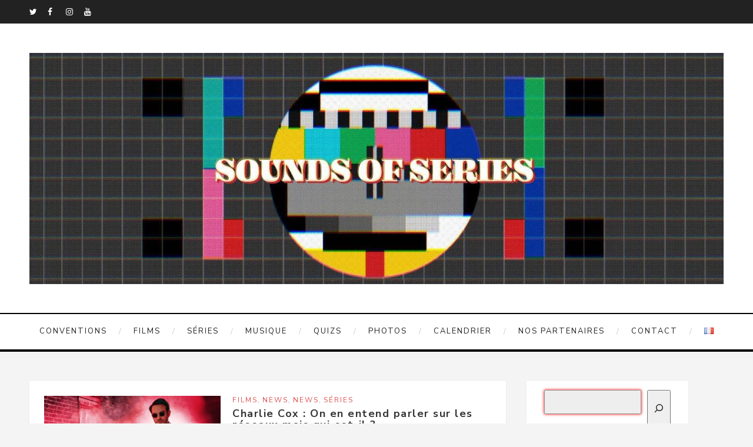

--- FILE ---
content_type: text/html; charset=UTF-8
request_url: http://soundsofseries.com/tag/kin/
body_size: 22933
content:
<!DOCTYPE html>
<html lang="fr-FR" class="no-js" >
<!-- start -->
<head>
	<meta charset="UTF-8" />
	<meta name="viewport" content="width=device-width, initial-scale=1, maximum-scale=1" />
    <meta name="format-detection" content="telephone=no">
		
	<meta name='robots' content='index, follow, max-image-preview:large, max-snippet:-1, max-video-preview:-1' />

	<!-- This site is optimized with the Yoast SEO plugin v25.6 - https://yoast.com/wordpress/plugins/seo/ -->
	<title>Archives des Kin - SoundsOfSeries</title>
	<link rel="canonical" href="https://soundsofseries.com/tag/kin/" />
	<meta property="og:locale" content="fr_FR" />
	<meta property="og:type" content="article" />
	<meta property="og:title" content="Archives des Kin - SoundsOfSeries" />
	<meta property="og:url" content="https://soundsofseries.com/tag/kin/" />
	<meta property="og:site_name" content="SoundsOfSeries" />
	<meta name="twitter:card" content="summary_large_image" />
	<script type="application/ld+json" class="yoast-schema-graph">{"@context":"https://schema.org","@graph":[{"@type":"CollectionPage","@id":"https://soundsofseries.com/tag/kin/","url":"https://soundsofseries.com/tag/kin/","name":"Archives des Kin - SoundsOfSeries","isPartOf":{"@id":"https://soundsofseries.com/#website"},"primaryImageOfPage":{"@id":"https://soundsofseries.com/tag/kin/#primaryimage"},"image":{"@id":"https://soundsofseries.com/tag/kin/#primaryimage"},"thumbnailUrl":"https://i0.wp.com/soundsofseries.com/wp-content/uploads/2022/08/daredevil-charlie-cox-s-exprime-enfin-sur-l-annulation-1.webp?fit=1920%2C1080&ssl=1","breadcrumb":{"@id":"https://soundsofseries.com/tag/kin/#breadcrumb"},"inLanguage":"fr-FR"},{"@type":"ImageObject","inLanguage":"fr-FR","@id":"https://soundsofseries.com/tag/kin/#primaryimage","url":"https://i0.wp.com/soundsofseries.com/wp-content/uploads/2022/08/daredevil-charlie-cox-s-exprime-enfin-sur-l-annulation-1.webp?fit=1920%2C1080&ssl=1","contentUrl":"https://i0.wp.com/soundsofseries.com/wp-content/uploads/2022/08/daredevil-charlie-cox-s-exprime-enfin-sur-l-annulation-1.webp?fit=1920%2C1080&ssl=1","width":1920,"height":1080},{"@type":"BreadcrumbList","@id":"https://soundsofseries.com/tag/kin/#breadcrumb","itemListElement":[{"@type":"ListItem","position":1,"name":"Accueil","item":"https://soundsofseries.com/"},{"@type":"ListItem","position":2,"name":"Kin"}]},{"@type":"WebSite","@id":"https://soundsofseries.com/#website","url":"https://soundsofseries.com/","name":"SoundsOfSeries","description":"","potentialAction":[{"@type":"SearchAction","target":{"@type":"EntryPoint","urlTemplate":"https://soundsofseries.com/?s={search_term_string}"},"query-input":{"@type":"PropertyValueSpecification","valueRequired":true,"valueName":"search_term_string"}}],"inLanguage":"fr-FR"}]}</script>
	<!-- / Yoast SEO plugin. -->


<link rel='dns-prefetch' href='//use.fontawesome.com' />
<link rel='dns-prefetch' href='//stats.wp.com' />
<link rel='dns-prefetch' href='//fonts.googleapis.com' />
<link rel='preconnect' href='//i0.wp.com' />
<link rel='preconnect' href='//c0.wp.com' />
<link rel="alternate" type="application/rss+xml" title="SoundsOfSeries &raquo; Flux" href="https://soundsofseries.com/feed/" />
<link rel="alternate" type="application/rss+xml" title="SoundsOfSeries &raquo; Flux des commentaires" href="https://soundsofseries.com/comments/feed/" />
<link rel="alternate" type="application/rss+xml" title="SoundsOfSeries &raquo; Flux de l’étiquette Kin" href="https://soundsofseries.com/tag/kin/feed/" />
<script type="text/javascript">
/* <![CDATA[ */
window._wpemojiSettings = {"baseUrl":"https:\/\/s.w.org\/images\/core\/emoji\/15.0.3\/72x72\/","ext":".png","svgUrl":"https:\/\/s.w.org\/images\/core\/emoji\/15.0.3\/svg\/","svgExt":".svg","source":{"concatemoji":"http:\/\/soundsofseries.com\/wp-includes\/js\/wp-emoji-release.min.js?ver=6.6.4"}};
/*! This file is auto-generated */
!function(i,n){var o,s,e;function c(e){try{var t={supportTests:e,timestamp:(new Date).valueOf()};sessionStorage.setItem(o,JSON.stringify(t))}catch(e){}}function p(e,t,n){e.clearRect(0,0,e.canvas.width,e.canvas.height),e.fillText(t,0,0);var t=new Uint32Array(e.getImageData(0,0,e.canvas.width,e.canvas.height).data),r=(e.clearRect(0,0,e.canvas.width,e.canvas.height),e.fillText(n,0,0),new Uint32Array(e.getImageData(0,0,e.canvas.width,e.canvas.height).data));return t.every(function(e,t){return e===r[t]})}function u(e,t,n){switch(t){case"flag":return n(e,"\ud83c\udff3\ufe0f\u200d\u26a7\ufe0f","\ud83c\udff3\ufe0f\u200b\u26a7\ufe0f")?!1:!n(e,"\ud83c\uddfa\ud83c\uddf3","\ud83c\uddfa\u200b\ud83c\uddf3")&&!n(e,"\ud83c\udff4\udb40\udc67\udb40\udc62\udb40\udc65\udb40\udc6e\udb40\udc67\udb40\udc7f","\ud83c\udff4\u200b\udb40\udc67\u200b\udb40\udc62\u200b\udb40\udc65\u200b\udb40\udc6e\u200b\udb40\udc67\u200b\udb40\udc7f");case"emoji":return!n(e,"\ud83d\udc26\u200d\u2b1b","\ud83d\udc26\u200b\u2b1b")}return!1}function f(e,t,n){var r="undefined"!=typeof WorkerGlobalScope&&self instanceof WorkerGlobalScope?new OffscreenCanvas(300,150):i.createElement("canvas"),a=r.getContext("2d",{willReadFrequently:!0}),o=(a.textBaseline="top",a.font="600 32px Arial",{});return e.forEach(function(e){o[e]=t(a,e,n)}),o}function t(e){var t=i.createElement("script");t.src=e,t.defer=!0,i.head.appendChild(t)}"undefined"!=typeof Promise&&(o="wpEmojiSettingsSupports",s=["flag","emoji"],n.supports={everything:!0,everythingExceptFlag:!0},e=new Promise(function(e){i.addEventListener("DOMContentLoaded",e,{once:!0})}),new Promise(function(t){var n=function(){try{var e=JSON.parse(sessionStorage.getItem(o));if("object"==typeof e&&"number"==typeof e.timestamp&&(new Date).valueOf()<e.timestamp+604800&&"object"==typeof e.supportTests)return e.supportTests}catch(e){}return null}();if(!n){if("undefined"!=typeof Worker&&"undefined"!=typeof OffscreenCanvas&&"undefined"!=typeof URL&&URL.createObjectURL&&"undefined"!=typeof Blob)try{var e="postMessage("+f.toString()+"("+[JSON.stringify(s),u.toString(),p.toString()].join(",")+"));",r=new Blob([e],{type:"text/javascript"}),a=new Worker(URL.createObjectURL(r),{name:"wpTestEmojiSupports"});return void(a.onmessage=function(e){c(n=e.data),a.terminate(),t(n)})}catch(e){}c(n=f(s,u,p))}t(n)}).then(function(e){for(var t in e)n.supports[t]=e[t],n.supports.everything=n.supports.everything&&n.supports[t],"flag"!==t&&(n.supports.everythingExceptFlag=n.supports.everythingExceptFlag&&n.supports[t]);n.supports.everythingExceptFlag=n.supports.everythingExceptFlag&&!n.supports.flag,n.DOMReady=!1,n.readyCallback=function(){n.DOMReady=!0}}).then(function(){return e}).then(function(){var e;n.supports.everything||(n.readyCallback(),(e=n.source||{}).concatemoji?t(e.concatemoji):e.wpemoji&&e.twemoji&&(t(e.twemoji),t(e.wpemoji)))}))}((window,document),window._wpemojiSettings);
/* ]]> */
</script>
<link rel='stylesheet' id='ot-google-fonts-css' href='//fonts.googleapis.com/css?family=Montserrat:regular,700%7CPlayfair+Display:regular,italic%7COpen+Sans:regular,700%7CNunito+Sans:regular,italic,700' type='text/css' media='all' />
<link rel='stylesheet' id='sbi_styles-css' href='http://soundsofseries.com/wp-content/plugins/instagram-feed/css/sbi-styles.min.css?ver=6.10.0' type='text/css' media='all' />
<link rel='stylesheet' id='quiz-maker-admin-css' href='http://soundsofseries.com/wp-content/plugins/quiz-maker/admin/css/admin.css?ver=6.7.1.1' type='text/css' media='all' />
<link rel='stylesheet' id='sby_common_styles-css' href='http://soundsofseries.com/wp-content/plugins/feeds-for-youtube/public/build/css/sb-youtube-common.css?ver=2.6.2' type='text/css' media='all' />
<link rel='stylesheet' id='sby_styles-css' href='http://soundsofseries.com/wp-content/plugins/feeds-for-youtube/public/build/css/sb-youtube-free.css?ver=2.6.2' type='text/css' media='all' />
<style id='wp-emoji-styles-inline-css' type='text/css'>

	img.wp-smiley, img.emoji {
		display: inline !important;
		border: none !important;
		box-shadow: none !important;
		height: 1em !important;
		width: 1em !important;
		margin: 0 0.07em !important;
		vertical-align: -0.1em !important;
		background: none !important;
		padding: 0 !important;
	}
</style>
<link rel='stylesheet' id='wp-block-library-css' href='https://c0.wp.com/c/6.6.4/wp-includes/css/dist/block-library/style.min.css' type='text/css' media='all' />
<link rel='stylesheet' id='mediaelement-css' href='https://c0.wp.com/c/6.6.4/wp-includes/js/mediaelement/mediaelementplayer-legacy.min.css' type='text/css' media='all' />
<link rel='stylesheet' id='wp-mediaelement-css' href='https://c0.wp.com/c/6.6.4/wp-includes/js/mediaelement/wp-mediaelement.min.css' type='text/css' media='all' />
<style id='jetpack-sharing-buttons-style-inline-css' type='text/css'>
.jetpack-sharing-buttons__services-list{display:flex;flex-direction:row;flex-wrap:wrap;gap:0;list-style-type:none;margin:5px;padding:0}.jetpack-sharing-buttons__services-list.has-small-icon-size{font-size:12px}.jetpack-sharing-buttons__services-list.has-normal-icon-size{font-size:16px}.jetpack-sharing-buttons__services-list.has-large-icon-size{font-size:24px}.jetpack-sharing-buttons__services-list.has-huge-icon-size{font-size:36px}@media print{.jetpack-sharing-buttons__services-list{display:none!important}}.editor-styles-wrapper .wp-block-jetpack-sharing-buttons{gap:0;padding-inline-start:0}ul.jetpack-sharing-buttons__services-list.has-background{padding:1.25em 2.375em}
</style>
<style id='classic-theme-styles-inline-css' type='text/css'>
/*! This file is auto-generated */
.wp-block-button__link{color:#fff;background-color:#32373c;border-radius:9999px;box-shadow:none;text-decoration:none;padding:calc(.667em + 2px) calc(1.333em + 2px);font-size:1.125em}.wp-block-file__button{background:#32373c;color:#fff;text-decoration:none}
</style>
<style id='global-styles-inline-css' type='text/css'>
:root{--wp--preset--aspect-ratio--square: 1;--wp--preset--aspect-ratio--4-3: 4/3;--wp--preset--aspect-ratio--3-4: 3/4;--wp--preset--aspect-ratio--3-2: 3/2;--wp--preset--aspect-ratio--2-3: 2/3;--wp--preset--aspect-ratio--16-9: 16/9;--wp--preset--aspect-ratio--9-16: 9/16;--wp--preset--color--black: #000000;--wp--preset--color--cyan-bluish-gray: #abb8c3;--wp--preset--color--white: #ffffff;--wp--preset--color--pale-pink: #f78da7;--wp--preset--color--vivid-red: #cf2e2e;--wp--preset--color--luminous-vivid-orange: #ff6900;--wp--preset--color--luminous-vivid-amber: #fcb900;--wp--preset--color--light-green-cyan: #7bdcb5;--wp--preset--color--vivid-green-cyan: #00d084;--wp--preset--color--pale-cyan-blue: #8ed1fc;--wp--preset--color--vivid-cyan-blue: #0693e3;--wp--preset--color--vivid-purple: #9b51e0;--wp--preset--gradient--vivid-cyan-blue-to-vivid-purple: linear-gradient(135deg,rgba(6,147,227,1) 0%,rgb(155,81,224) 100%);--wp--preset--gradient--light-green-cyan-to-vivid-green-cyan: linear-gradient(135deg,rgb(122,220,180) 0%,rgb(0,208,130) 100%);--wp--preset--gradient--luminous-vivid-amber-to-luminous-vivid-orange: linear-gradient(135deg,rgba(252,185,0,1) 0%,rgba(255,105,0,1) 100%);--wp--preset--gradient--luminous-vivid-orange-to-vivid-red: linear-gradient(135deg,rgba(255,105,0,1) 0%,rgb(207,46,46) 100%);--wp--preset--gradient--very-light-gray-to-cyan-bluish-gray: linear-gradient(135deg,rgb(238,238,238) 0%,rgb(169,184,195) 100%);--wp--preset--gradient--cool-to-warm-spectrum: linear-gradient(135deg,rgb(74,234,220) 0%,rgb(151,120,209) 20%,rgb(207,42,186) 40%,rgb(238,44,130) 60%,rgb(251,105,98) 80%,rgb(254,248,76) 100%);--wp--preset--gradient--blush-light-purple: linear-gradient(135deg,rgb(255,206,236) 0%,rgb(152,150,240) 100%);--wp--preset--gradient--blush-bordeaux: linear-gradient(135deg,rgb(254,205,165) 0%,rgb(254,45,45) 50%,rgb(107,0,62) 100%);--wp--preset--gradient--luminous-dusk: linear-gradient(135deg,rgb(255,203,112) 0%,rgb(199,81,192) 50%,rgb(65,88,208) 100%);--wp--preset--gradient--pale-ocean: linear-gradient(135deg,rgb(255,245,203) 0%,rgb(182,227,212) 50%,rgb(51,167,181) 100%);--wp--preset--gradient--electric-grass: linear-gradient(135deg,rgb(202,248,128) 0%,rgb(113,206,126) 100%);--wp--preset--gradient--midnight: linear-gradient(135deg,rgb(2,3,129) 0%,rgb(40,116,252) 100%);--wp--preset--font-size--small: 13px;--wp--preset--font-size--medium: 20px;--wp--preset--font-size--large: 36px;--wp--preset--font-size--x-large: 42px;--wp--preset--spacing--20: 0.44rem;--wp--preset--spacing--30: 0.67rem;--wp--preset--spacing--40: 1rem;--wp--preset--spacing--50: 1.5rem;--wp--preset--spacing--60: 2.25rem;--wp--preset--spacing--70: 3.38rem;--wp--preset--spacing--80: 5.06rem;--wp--preset--shadow--natural: 6px 6px 9px rgba(0, 0, 0, 0.2);--wp--preset--shadow--deep: 12px 12px 50px rgba(0, 0, 0, 0.4);--wp--preset--shadow--sharp: 6px 6px 0px rgba(0, 0, 0, 0.2);--wp--preset--shadow--outlined: 6px 6px 0px -3px rgba(255, 255, 255, 1), 6px 6px rgba(0, 0, 0, 1);--wp--preset--shadow--crisp: 6px 6px 0px rgba(0, 0, 0, 1);}:where(.is-layout-flex){gap: 0.5em;}:where(.is-layout-grid){gap: 0.5em;}body .is-layout-flex{display: flex;}.is-layout-flex{flex-wrap: wrap;align-items: center;}.is-layout-flex > :is(*, div){margin: 0;}body .is-layout-grid{display: grid;}.is-layout-grid > :is(*, div){margin: 0;}:where(.wp-block-columns.is-layout-flex){gap: 2em;}:where(.wp-block-columns.is-layout-grid){gap: 2em;}:where(.wp-block-post-template.is-layout-flex){gap: 1.25em;}:where(.wp-block-post-template.is-layout-grid){gap: 1.25em;}.has-black-color{color: var(--wp--preset--color--black) !important;}.has-cyan-bluish-gray-color{color: var(--wp--preset--color--cyan-bluish-gray) !important;}.has-white-color{color: var(--wp--preset--color--white) !important;}.has-pale-pink-color{color: var(--wp--preset--color--pale-pink) !important;}.has-vivid-red-color{color: var(--wp--preset--color--vivid-red) !important;}.has-luminous-vivid-orange-color{color: var(--wp--preset--color--luminous-vivid-orange) !important;}.has-luminous-vivid-amber-color{color: var(--wp--preset--color--luminous-vivid-amber) !important;}.has-light-green-cyan-color{color: var(--wp--preset--color--light-green-cyan) !important;}.has-vivid-green-cyan-color{color: var(--wp--preset--color--vivid-green-cyan) !important;}.has-pale-cyan-blue-color{color: var(--wp--preset--color--pale-cyan-blue) !important;}.has-vivid-cyan-blue-color{color: var(--wp--preset--color--vivid-cyan-blue) !important;}.has-vivid-purple-color{color: var(--wp--preset--color--vivid-purple) !important;}.has-black-background-color{background-color: var(--wp--preset--color--black) !important;}.has-cyan-bluish-gray-background-color{background-color: var(--wp--preset--color--cyan-bluish-gray) !important;}.has-white-background-color{background-color: var(--wp--preset--color--white) !important;}.has-pale-pink-background-color{background-color: var(--wp--preset--color--pale-pink) !important;}.has-vivid-red-background-color{background-color: var(--wp--preset--color--vivid-red) !important;}.has-luminous-vivid-orange-background-color{background-color: var(--wp--preset--color--luminous-vivid-orange) !important;}.has-luminous-vivid-amber-background-color{background-color: var(--wp--preset--color--luminous-vivid-amber) !important;}.has-light-green-cyan-background-color{background-color: var(--wp--preset--color--light-green-cyan) !important;}.has-vivid-green-cyan-background-color{background-color: var(--wp--preset--color--vivid-green-cyan) !important;}.has-pale-cyan-blue-background-color{background-color: var(--wp--preset--color--pale-cyan-blue) !important;}.has-vivid-cyan-blue-background-color{background-color: var(--wp--preset--color--vivid-cyan-blue) !important;}.has-vivid-purple-background-color{background-color: var(--wp--preset--color--vivid-purple) !important;}.has-black-border-color{border-color: var(--wp--preset--color--black) !important;}.has-cyan-bluish-gray-border-color{border-color: var(--wp--preset--color--cyan-bluish-gray) !important;}.has-white-border-color{border-color: var(--wp--preset--color--white) !important;}.has-pale-pink-border-color{border-color: var(--wp--preset--color--pale-pink) !important;}.has-vivid-red-border-color{border-color: var(--wp--preset--color--vivid-red) !important;}.has-luminous-vivid-orange-border-color{border-color: var(--wp--preset--color--luminous-vivid-orange) !important;}.has-luminous-vivid-amber-border-color{border-color: var(--wp--preset--color--luminous-vivid-amber) !important;}.has-light-green-cyan-border-color{border-color: var(--wp--preset--color--light-green-cyan) !important;}.has-vivid-green-cyan-border-color{border-color: var(--wp--preset--color--vivid-green-cyan) !important;}.has-pale-cyan-blue-border-color{border-color: var(--wp--preset--color--pale-cyan-blue) !important;}.has-vivid-cyan-blue-border-color{border-color: var(--wp--preset--color--vivid-cyan-blue) !important;}.has-vivid-purple-border-color{border-color: var(--wp--preset--color--vivid-purple) !important;}.has-vivid-cyan-blue-to-vivid-purple-gradient-background{background: var(--wp--preset--gradient--vivid-cyan-blue-to-vivid-purple) !important;}.has-light-green-cyan-to-vivid-green-cyan-gradient-background{background: var(--wp--preset--gradient--light-green-cyan-to-vivid-green-cyan) !important;}.has-luminous-vivid-amber-to-luminous-vivid-orange-gradient-background{background: var(--wp--preset--gradient--luminous-vivid-amber-to-luminous-vivid-orange) !important;}.has-luminous-vivid-orange-to-vivid-red-gradient-background{background: var(--wp--preset--gradient--luminous-vivid-orange-to-vivid-red) !important;}.has-very-light-gray-to-cyan-bluish-gray-gradient-background{background: var(--wp--preset--gradient--very-light-gray-to-cyan-bluish-gray) !important;}.has-cool-to-warm-spectrum-gradient-background{background: var(--wp--preset--gradient--cool-to-warm-spectrum) !important;}.has-blush-light-purple-gradient-background{background: var(--wp--preset--gradient--blush-light-purple) !important;}.has-blush-bordeaux-gradient-background{background: var(--wp--preset--gradient--blush-bordeaux) !important;}.has-luminous-dusk-gradient-background{background: var(--wp--preset--gradient--luminous-dusk) !important;}.has-pale-ocean-gradient-background{background: var(--wp--preset--gradient--pale-ocean) !important;}.has-electric-grass-gradient-background{background: var(--wp--preset--gradient--electric-grass) !important;}.has-midnight-gradient-background{background: var(--wp--preset--gradient--midnight) !important;}.has-small-font-size{font-size: var(--wp--preset--font-size--small) !important;}.has-medium-font-size{font-size: var(--wp--preset--font-size--medium) !important;}.has-large-font-size{font-size: var(--wp--preset--font-size--large) !important;}.has-x-large-font-size{font-size: var(--wp--preset--font-size--x-large) !important;}
:where(.wp-block-post-template.is-layout-flex){gap: 1.25em;}:where(.wp-block-post-template.is-layout-grid){gap: 1.25em;}
:where(.wp-block-columns.is-layout-flex){gap: 2em;}:where(.wp-block-columns.is-layout-grid){gap: 2em;}
:root :where(.wp-block-pullquote){font-size: 1.5em;line-height: 1.6;}
</style>
<link rel='stylesheet' id='contact-form-7-css' href='http://soundsofseries.com/wp-content/plugins/contact-form-7/includes/css/styles.css?ver=6.0.6' type='text/css' media='all' />
<link rel='stylesheet' id='onionbuzz-viral-quiz-frontend-css-frontend.css-css' href='http://soundsofseries.com/wp-content/plugins/onionbuzz-viral-quiz/static/frontend/css/frontend.css?ver=1.0.7' type='text/css' media='all' />
<link rel='stylesheet' id='onionbuzz-viral-quiz-vendors-animations-animations.css-css' href='http://soundsofseries.com/wp-content/plugins/onionbuzz-viral-quiz/static/vendors/animations/animations.css?ver=1.0.7' type='text/css' media='all' />
<link rel='stylesheet' id='fontawesome-css' href='http://soundsofseries.com/wp-content/plugins/ova-events/assets/libs/fontawesome/css/all.css' type='text/css' media='all' />
<link rel='stylesheet' id='elegant_font-css' href='http://soundsofseries.com/wp-content/plugins/ova-events/assets/libs/elegant_font/ele_style.css' type='text/css' media='all' />
<link rel='stylesheet' id='select2-css' href='http://soundsofseries.com/wp-content/plugins/ova-events/assets/libs/dist/css/select2.min.css' type='text/css' media='all' />
<link rel='stylesheet' id='calendar-css' href='http://soundsofseries.com/wp-content/plugins/ova-events/assets/libs/calendar/main.min.css' type='text/css' media='all' />
<link rel='stylesheet' id='event-frontend-css' href='http://soundsofseries.com/wp-content/plugins/ova-events/assets/css/frontend/event.css' type='text/css' media='all' />
<style id='event-frontend-inline-css' type='text/css'>



.type1 .date-event .date,
.type2 .date-event .date,
.type3 .date-event,
.type5 .date-event,
#sidebar-event .widget_feature_event .event-feature .item .date-event .date,
.single_event .content-event .tab-Location ul.event_nav li.event_nav-item.active:after,
.single_event .content-event .tab-Location ul.event_nav li.event_nav-item a:after,
.single_event .content-event .event-related .archive_event .ovaev-content.content-grid .date-event .date,
#sidebar-event .widget ul li a:hover:before,
.type1 .desc .event_post .button_event .view_detail:hover,
.type2 .desc .event_post .button_event .view_detail:hover,
.type4 .desc .event_post .button_event .view_detail:hover,
.type6 .event-readmore a:hover,
#sidebar-event .widget_feature_event .event-feature .item .desc .event_post .button_event .view_detail:hover,
#sidebar-event .widget_list_event .button-all-event a:hover,
.single_event .content-event .event_intro .wrap-event-info .wrap-booking-links a:hover
.single_event .content-event .ova-next-pre-post .pre:hover .num-1 .icon,
.single_event .content-event .ova-next-pre-post .next:hover .num-1 .icon,
.single_event .content-event .ova-next-pre-post .pre:hover .num-1 .icon,
.single_event .content-event .ova-next-pre-post .next:hover .num-1 .icon,
.single_event .content-event .event-related .archive_event .ovaev-content.content-grid .desc .event_post .button_event .view_detail:hover,
.single_event .content-event .event_intro .wrap-event-info .wrap-booking-links a:hover,
.ovaev-event-element.ovaev-event-slide .owl-nav button:hover,
.ovapo_project_slide .grid .owl-nav button:hover,
.search_archive_event form .wrap-ovaev_submit .ovaev_submit,
.ovaev-event-element.version_2 .wp-content .ovaev-content.content-grid .date-event .date,
.ovaev-event-element.version_2 .wp-content .ovaev-content.content-grid .desc .event_post .button_event .view_detail:hover,
.blog_pagination .pagination li.active a,
.blog_pagination .pagination li a:hover,
.blog_pagination .pagination li a:focus,
.ovaev-event-element.ovaev-event-slide .owl-dots .owl-dot.active span,
.ovapo_project_grid .btn_grid .btn_grid_event:hover,
.events_pagination .page-numbers li span
{
	background-color: #202b5d;
}

.type1 .desc .event_post .button_event .view_detail:hover,
.type2 .desc .event_post .button_event .view_detail:hover,
.type4 .desc .event_post .button_event .view_detail:hover,
.type6 .event-readmore a:hover,
#sidebar-event .widget_feature_event .event-feature .item .desc .event_post .button_event .view_detail:hover,
#sidebar-event .widget_list_event .button-all-event a:hover,
.single_event .content-event .event_intro .wrap-event-info .wrap-booking-links a:hover,
.single_event .content-event .ova-next-pre-post .pre:hover .num-1 .icon,
.single_event .content-event .ova-next-pre-post .next:hover .num-1 .icon,
.single_event .content-event .event-related .archive_event .ovaev-content.content-grid .desc .event_post .button_event .view_detail:hover,
.search_archive_event form .wrap-ovaev_submit .ovaev_submit,
.ovaev-event-element.version_2 .wp-content .ovaev-content.content-grid .desc .event_post .button_event .view_detail:hover,
.blog_pagination .pagination li.active a,
.blog_pagination .pagination li a:hover,
.blog_pagination .pagination li a:focus,
.ovapo_project_grid .btn_grid .btn_grid_event:hover,
.events_pagination .page-numbers li span
{
	border-color: #202b5d;
}

.type1 .date-event .month-year,
.type1 .desc .event_post .post_cat .event_type,
.type1 .desc .event_post .event_title a:hover,
.icon_event,
.type2 .date-event .month-year,
.type2 .desc .event_post .post_cat .event_type,
.type2 .desc .event_post .event_title a:hover,
.type3 .desc .event_post .event_title a:hover,
.type3 .desc .event_post .time-event .time i,
.type3 .desc .event_post .time-event .venue i,
.type4 .date-event .date-month,
.type4 .desc .event_post .event_title a:hover,
.type4 .desc .event_post .time-event .time i,
.type4 .desc .event_post .time-event .venue i,
.type5 .desc .event_post .event_title a:hover,
.type6 .date-event .date-month,
.type6 .extra-event .desc .event_post .post_cat a,
.type6 .extra-event .desc .event_post .event_title a:hover,
#sidebar-event .widget_feature_event .event-feature .item .date-event .month-year,
#sidebar-event .widget_feature_event .event-feature .item .desc .event_post .post_cat .event_type,
#sidebar-event .widget_feature_event .event-feature .item .desc .event_post .event_title a:hover,
#sidebar-event .widget_list_event .list-event .item-event .ova-content .title a:hover,
#sidebar-event .widget ul li:hover a,
#sidebar-event .widget ul li:hover,
.single_event .content-event .event_intro .wrap-event-info .wrap-info .wrap-pro i,
.single_event .content-event .event_intro .wrap-event-info .wrap-info .ovaev-category i,
.single_event .content-event .ova-next-pre-post .pre .num-2 .title:hover,
.single_event .content-event .ova-next-pre-post .next .num-2 .title:hover,
.single_event .content-event .event-related .archive_event .ovaev-content.content-grid .date-event .month-year,
.single_event .content-event .event-related .archive_event .ovaev-content.content-grid .desc .event_post .post_cat .event_type,
.single_event .content-event .event-related .archive_event .ovaev-content.content-grid .desc .event_post .event_title a:hover,
.single_event .content-event .event_tags_share .event-tags a:hover,
#sidebar-event .widget .tagcloud a:hover,
.ovapo_project_grid .button-filter button.active,
.ovapo_project_grid .button-filter button:hover,
.more_date_text,
.ovaev-event-element.version_2 .wp-content .ovaev-content.content-grid .date-event .month-year,
.ovaev-event-element.version_2 .wp-content .ovaev-content.content-grid .desc .event_post .event_title a:hover,
.ovaev-event-element.version_2 .wp-content .ovaev-content.content-grid .desc .event_post .time-event .time .more_date_text span,
.ovaev-event-element.version_2 .title-readmore .read-more,
.ovaev-event-element.version_3 .title-readmore .read-more,
.ovaev-event-element .item .title a:hover,
.single_event .content-event .event_intro .wrap-event-info .ovaev-category a:hover,
#sidebar-event .widget_list_event .list-event .item-event .ova-content .time .more_date_text span
{
	color: #202b5d;
}

#sidebar-event .widget .widget-title
{
	border-bottom-color: #202b5d;
}

.ovapo_project_grid .wrap_loader .loader circle
{
	stroke: #202b5d;
}


</style>
<link rel='stylesheet' id='quiz-maker-css' href='http://soundsofseries.com/wp-content/plugins/quiz-maker/public/css/quiz-maker-public.css?ver=6.7.1.1' type='text/css' media='all' />
<link rel='stylesheet' id='ssb-front-css-css' href='http://soundsofseries.com/wp-content/plugins/simple-social-buttons/assets/css/front.css?ver=6.2.0' type='text/css' media='all' />
<link rel='stylesheet' id='animate-css' href='http://soundsofseries.com/wp-content/plugins/wp-quiz/assets/frontend/css/animate.css?ver=3.6.0' type='text/css' media='all' />
<link rel='stylesheet' id='wp-quiz-css' href='http://soundsofseries.com/wp-content/plugins/wp-quiz/assets/frontend/css/wp-quiz.css?ver=2.0.10' type='text/css' media='all' />
<link rel='stylesheet' id='prettyphoto-css' href='http://soundsofseries.com/wp-content/themes/amory/css/prettyPhoto.css?ver=6.6.4' type='text/css' media='all' />
<link rel='stylesheet' id='style-css' href='http://soundsofseries.com/wp-content/themes/amory/style.css?ver=6.6.4' type='text/css' media='all' />
<style id='style-inline-css' type='text/css'>


.block_footer_text, .quote-category .blogpostcategory, .quote-widget p, .quote-widget {font-family: Playfair Display, "Helvetica Neue", Arial, Helvetica, Verdana, sans-serif;}
body {	 
	background:#f4f4f4   !important;
	color:#525452;
	font-family: Montserrat, "Helvetica Neue", Arial, Helvetica, Verdana, sans-serif;
	font-size: 14px;
	font-weight: normal;
}

::selection { background: #000; color:#fff; text-shadow: none; }

h1, h2, h3, h4, h5, h6, .block1 p, .hebe .tp-tab-desc, .post-meta a, .blog-category a, .pmc-home-products-title, .gyges .tp-tab-title {font-family: Nunito Sans, "Helvetica Neue", Arial, Helvetica, Verdana, sans-serif;}
h1 { 	
	color:#333;
	font-size: 35px !important;
	}
	
h2, .term-description p { 	
	color:#333;
	font-size: 32px !important;
	}

h3 { 	
	color:#333;
	font-size: 30px !important;
	}

h4 { 	
	color:#333;
	font-size: 26px !important;
	}	
	
h5 { 	
	color:#333;
	font-size: 22px !important;
	}	

h6 { 	
	color:#333;
	font-size: 18px !important;
	}	

.pagenav a {font-family: Nunito Sans !important;
			  font-size: 13px;
			  font-weight:normal;
			  color:#222222;
}
.block1_lower_text p,.widget_wysija_cont .updated, .widget_wysija_cont .login .message, p.edd-logged-in, #edd_login_form, #edd_login_form p  {font-family: Montserrat, "Helvetica Neue", Arial, Helvetica, Verdana, sans-serif !important;color:#444;font-size:14px;}

a, select, input, textarea, button{ color:#343434;}
h3#reply-title, select, input, textarea, button, .link-category .title a{font-family: Montserrat, "Helvetica Neue", Arial, Helvetica, Verdana, sans-serif;}

.prev-post-title, .next-post-title, .blogmore, .more-link, .widget_products a span, .widget_top_rated_products a span, .widget_recently_viewed_products a span {font-family: Nunito Sans, "Helvetica Neue", Arial, Helvetica, Verdana, sans-serif;}

/* ***********************
--------------------------------------
------------MAIN COLOR----------
--------------------------------------
*********************** */

a:hover, span, .current-menu-item a, .blogmore, .more-link, .pagenav.fixedmenu li a:hover, .widget ul li a:hover,.pagenav.fixedmenu li.current-menu-item > a,.block2_text a,
.blogcontent a, .sentry a, .post-meta a:hover, .sidebar .social_icons i:hover,.blog_social .addthis_toolbox a:hover, .addthis_toolbox a:hover, .content.blog .single-date, a.post-meta-author, .block1_text p,
.grid .blog-category a, .pmc-main-menu li.colored a, #footer .widget ul li a:hover, .sidebar .widget ul li a:hover, #footer a:hover, .woocommerce ul.products li.product h3:hover,
.woocommerce .woocommerce-breadcrumb a:hover, .widget_products a span:hover, .widget_top_rated_products a span:hover, .widget_recently_viewed_products a span:hover

{
	color:#dd5454;
}

.su-quote-style-default  {border-left:5px solid #dd5454;}
.addthis_toolbox a i:hover, .cartTopDetails .product_list_widget  li a:hover {color:#dd5454 !important;}
 
/* ***********************
--------------------------------------
------------BACKGROUND MAIN COLOR----------
--------------------------------------
*********************** */

.top-cart, .widget_tag_cloud a:hover, .sidebar .widget_search #searchsubmit,
.specificComment .comment-reply-link:hover, #submit:hover,  .wpcf7-submit:hover, #submit:hover,
.link-title-previous:hover, .link-title-next:hover, .specificComment .comment-edit-link:hover, .specificComment .comment-reply-link:hover, h3#reply-title small a:hover, .pagenav li a:after,
.widget_wysija_cont .wysija-submit,.widget ul li:before, #footer .widget_search #searchsubmit, .amory-read-more a:hover, .blogpost .tags a:hover,
.mainwrap.single-default.sidebar .link-title-next:hover, .mainwrap.single-default.sidebar .link-title-previous:hover, .amory-home-deals-more a:hover, .top-search-form i:hover, .edd-submit.button.blue:hover,
ul#menu-top-menu, a.catlink:hover, .woocommerce ul.products li.product a.button.add_to_cart_button:hover, .woocommerce-page ul.products li.product a.button.add_to_cart_button:hover, .cartTopDetails .product_list_widget  .buttons a:hover,
.woocommerce .cart .button:hover, .woocommerce .cart input.button:hover,
.woocommerce #respond input#submit.alt:hover, .woocommerce a.button.alt:hover, .woocommerce button.button.alt:hover, .woocommerce input.button.alt:hover,
.woocommerce-page input.button:hover, .woocommerce input.button:hover, .woocommerce-page #respond input#submit:hover, .woocommerce .widget_price_filter .price_slider_amount .button:hover,
nav.woocommerce-MyAccount-navigation li a:hover, .woocommerce-Message.woocommerce-Message--info.woocommerce-info a:hover,.woocommerce a.button:hover, .woocommerce-page a.button:hover,
.woocommerce a.added_to_cart:hover, .woocommerce-page a.added_to_cart:hover, .widget_product_search input[type=submit]:hover
  {
	background:#dd5454 ;
}
.woocommerce .widget_price_filter .ui-slider .ui-slider-range, .woocommerce .widget_price_filter .ui-slider .ui-slider-handle {background-color:#dd5454 ;}
.pagenav  li li a:hover {background:none;}
.edd-submit.button.blue:hover, .cart_item.edd_checkout a:hover,  .woocommerce-tabs ul.tabs li:hover, .description_tab.active, .woocommerce div.product .woocommerce-tabs ul.tabs li.active
 {background:#dd5454 !important;}
.link-title-previous:hover, .link-title-next:hover {color:#fff;}
#headerwrap {background:#ffffff;}
.pagenav {background:#ffffff;}


#amory-slider-wrapper, .amory-rev-slider {padding-top:30px;}

 /* ***********************
--------------------------------------
------------BOXED---------------------
-----------------------------------*/
  
    
.top-wrapper {background:#222; color:#ffffff}
.top-wrapper i, .top-wrapper a, .top-wrapper div, .top-wrapper form input, .top-wrapper form i{color:#ffffff !important;}
.top-left .menu > li > a:hover {color:#dd5454 !important;}

.pagenav {background:#ffffff;border-top:2px solid #000;border-bottom:4px solid #000;}

/*hide header*/

/*footer style option*/
#footer {background: #ffffff}
#footer p, #footer div, #footer a, #footer input, #footer, #footer h1, #footer h2, #footer h3 , #footer h4 , #footer i{color:#000000} 


/*woocommerce columns*/
/* ***********************
--------------------------------------
------------CUSTOM CSS----------
--------------------------------------
*********************** */

.footer_widget1, .footer_widget2, .footer_widget3 {margin-bottom:90px;}
.sidebars-wrap .widget.category_select_slider_posts > div {margin-bottom:27px;}
.pagenav ul {max-height:60px;}
.grid .bottomBlog {margin-top:1px;}
</style>
<script type="text/javascript" src="https://c0.wp.com/c/6.6.4/wp-includes/js/jquery/jquery.min.js" id="jquery-core-js"></script>
<script type="text/javascript" src="https://c0.wp.com/c/6.6.4/wp-includes/js/jquery/jquery-migrate.min.js" id="jquery-migrate-js"></script>
<script type="text/javascript" src="http://soundsofseries.com/wp-content/themes/amory/js/jquery.fitvids.js?ver=1" id="fitvideos-js"></script>
<script type="text/javascript" src="http://soundsofseries.com/wp-content/themes/amory/js/jquery.bxslider.js?ver=1" id="bxSlider-js"></script>
<script type="text/javascript" src="http://soundsofseries.com/wp-content/themes/amory/js/pmc_infinity.js?ver=1" id="infinity-js"></script>
<script type="text/javascript" src="https://use.fontawesome.com/30ede005b9.js" id="font-awesome_pms-js"></script>
<link rel="https://api.w.org/" href="https://soundsofseries.com/wp-json/" /><link rel="alternate" title="JSON" type="application/json" href="https://soundsofseries.com/wp-json/wp/v2/tags/1361" /><link rel="EditURI" type="application/rsd+xml" title="RSD" href="https://soundsofseries.com/xmlrpc.php?rsd" />
<meta name="generator" content="WordPress 6.6.4" />

<!-- Onionbuzz Custom CSS -->
<style type="text/css">

</style>
<!-- Onionbuzz Custom CSS END -->
<script type="text/javascript">window.onionbuzz_params = {"ajax_url":"https:\/\/soundsofseries.com\/wp-admin\/admin-ajax.php","is_mobile":false};</script> <style media="screen">

		 /*inline margin*/
	
	
	
	
	
	
			 /*margin-digbar*/

	
	
	
	
	
	
	
</style>

<!-- Open Graph Meta Tags generated by Simple Social Buttons 6.2.0 -->
<meta property="og:title" content="Charlie Cox : On en entend parler sur les réseaux mais qui est-il ? - SoundsOfSeries" />
<meta property="og:type" content="website" />
<meta property="og:description" content="Vous avez peut-&ecirc;tre crois&eacute; son visage sur Internet ou grand &eacute;cran depuis la sortie de Spider-Man : No Way Home. Il incarne Daredevil mais qui se cache derri&egrave;re le masque&nbsp;? Charlie Cox ! Et on vous dit tout ce qu&rsquo;il y a &agrave; savoir&nbsp;! Biographie Charlie Cox est un acteur anglais de 39 ans, mari&eacute; et p&egrave;re de deux enfants.…" />
<meta property="og:url" content="https://soundsofseries.com/charlie-cox-on-en-entend-parler-sur-les-reseaux-mais-qui-est-il/" />
<meta property="og:site_name" content="SoundsOfSeries" />
<meta property="og:image" content="https://soundsofseries.com/wp-content/uploads/2022/08/daredevil-charlie-cox-s-exprime-enfin-sur-l-annulation-1.webp" />
<meta name="twitter:card" content="summary_large_image" />
<meta name="twitter:description" content="Vous avez peut-&ecirc;tre crois&eacute; son visage sur Internet ou grand &eacute;cran depuis la sortie de Spider-Man : No Way Home. Il incarne Daredevil mais qui se cache derri&egrave;re le masque&nbsp;? Charlie Cox ! Et on vous dit tout ce qu&rsquo;il y a &agrave; savoir&nbsp;! Biographie Charlie Cox est un acteur anglais de 39 ans, mari&eacute; et p&egrave;re de deux enfants.…" />
<meta name="twitter:title" content="Charlie Cox : On en entend parler sur les réseaux mais qui est-il ? - SoundsOfSeries" />
<meta property="twitter:image" content="https://soundsofseries.com/wp-content/uploads/2022/08/daredevil-charlie-cox-s-exprime-enfin-sur-l-annulation-1.webp" />
	<style>img#wpstats{display:none}</style>
		<meta name="generator" content="Elementor 3.34.2; features: additional_custom_breakpoints; settings: css_print_method-external, google_font-enabled, font_display-auto">
			<style>
				.e-con.e-parent:nth-of-type(n+4):not(.e-lazyloaded):not(.e-no-lazyload),
				.e-con.e-parent:nth-of-type(n+4):not(.e-lazyloaded):not(.e-no-lazyload) * {
					background-image: none !important;
				}
				@media screen and (max-height: 1024px) {
					.e-con.e-parent:nth-of-type(n+3):not(.e-lazyloaded):not(.e-no-lazyload),
					.e-con.e-parent:nth-of-type(n+3):not(.e-lazyloaded):not(.e-no-lazyload) * {
						background-image: none !important;
					}
				}
				@media screen and (max-height: 640px) {
					.e-con.e-parent:nth-of-type(n+2):not(.e-lazyloaded):not(.e-no-lazyload),
					.e-con.e-parent:nth-of-type(n+2):not(.e-lazyloaded):not(.e-no-lazyload) * {
						background-image: none !important;
					}
				}
			</style>
			</head>		
<!-- start body -->
<body class="archive tag tag-kin tag-1361 elementor-default elementor-kit-665" >
	<!-- start header -->
			<!-- fixed menu -->		
				
						<div class="pagenav fixedmenu">						
				<div class="holder-fixedmenu">							
					<div class="logo-fixedmenu">								
										</div>
						<div class="menu-fixedmenu home">
						<ul id="menu-menu-principal-francais" class="menu"><li id="menu-item-417-566" class="menu-item menu-item-type-taxonomy menu-item-object-category"><a  href="https://soundsofseries.com/category/conventions/">Conventions</a></li>
<li id="menu-item-7949-567" class="menu-item menu-item-type-taxonomy menu-item-object-category menu-item-has-children"><a  href="https://soundsofseries.com/category/films/">Films</a>
<ul class="sub-menu">
	<li id="menu-item-4857-569" class="menu-item menu-item-type-taxonomy menu-item-object-category"><a  href="https://soundsofseries.com/category/films/news/">News</a></li>
	<li id="menu-item-785-568" class="menu-item menu-item-type-taxonomy menu-item-object-category"><a  href="https://soundsofseries.com/category/films/cinema/">Cinema</a></li>
	<li id="menu-item-146-570" class="menu-item menu-item-type-taxonomy menu-item-object-category"><a  href="https://soundsofseries.com/category/films/watchlist/">Watchlist</a></li>
	<li id="menu-item-2971-978" class="menu-item menu-item-type-taxonomy menu-item-object-category"><a  href="https://soundsofseries.com/category/films/interviews-films/">Interviews</a></li>
</ul>
</li>
<li id="menu-item-2215-580" class="menu-item menu-item-type-taxonomy menu-item-object-category menu-item-has-children"><a  href="https://soundsofseries.com/category/series/">Séries</a>
<ul class="sub-menu">
	<li id="menu-item-9454-582" class="menu-item menu-item-type-taxonomy menu-item-object-category"><a  href="https://soundsofseries.com/category/series/news-series/">News</a></li>
	<li id="menu-item-3624-2861" class="menu-item menu-item-type-taxonomy menu-item-object-category"><a  href="https://soundsofseries.com/category/series/animes/">Animés</a></li>
	<li id="menu-item-4306-583" class="menu-item menu-item-type-taxonomy menu-item-object-category"><a  href="https://soundsofseries.com/category/series/watchlist-series/">Watchlist</a></li>
	<li id="menu-item-5315-980" class="menu-item menu-item-type-taxonomy menu-item-object-category"><a  href="https://soundsofseries.com/category/series/interviews/">Interviews</a></li>
</ul>
</li>
<li id="menu-item-4065-576" class="menu-item menu-item-type-taxonomy menu-item-object-category menu-item-has-children"><a  href="https://soundsofseries.com/category/musique/">Musique</a>
<ul class="sub-menu">
	<li id="menu-item-8644-579" class="menu-item menu-item-type-taxonomy menu-item-object-category"><a  href="https://soundsofseries.com/category/musique/news-musique/">News</a></li>
	<li id="menu-item-2718-577" class="menu-item menu-item-type-taxonomy menu-item-object-category"><a  href="https://soundsofseries.com/category/musique/concerts/">Concerts</a></li>
	<li id="menu-item-7524-578" class="menu-item menu-item-type-taxonomy menu-item-object-category"><a  href="https://soundsofseries.com/category/musique/decouvertes-musique/">Découvertes</a></li>
	<li id="menu-item-9473-979" class="menu-item menu-item-type-taxonomy menu-item-object-category"><a  href="https://soundsofseries.com/category/musique/interviews-musique/">Interviews</a></li>
</ul>
</li>
<li id="menu-item-1204-6478" class="menu-item menu-item-type-taxonomy menu-item-object-category"><a  href="https://soundsofseries.com/category/quizs-jeux/">Quizs</a></li>
<li id="menu-item-6598-2502" class="menu-item menu-item-type-custom menu-item-object-custom"><a  href="https://albumphotosos.weebly.com/">Photos</a></li>
<li id="menu-item-2037-6569" class="menu-item menu-item-type-post_type menu-item-object-page"><a  href="https://soundsofseries.com/en/calendar/">Calendrier</a></li>
<li id="menu-item-9421-956" class="menu-item menu-item-type-post_type menu-item-object-page"><a  href="https://soundsofseries.com/nos-partenaires/">Nos partenaires</a></li>
<li id="menu-item-7144-957" class="menu-item menu-item-type-post_type menu-item-object-page"><a  href="https://soundsofseries.com/contact-2/">CONTACT</a></li>
<li id="menu-item-535-930" class="pll-parent-menu-item menu-item menu-item-type-custom menu-item-object-custom current-menu-parent menu-item-has-children"><a  href="#pll_switcher"><img src="[data-uri]" alt="Français" width="16" height="11" style="width: 16px; height: 11px;" /></a>
<ul class="sub-menu">
	<li id="menu-item-4982-930-fr" class="lang-item lang-item-200 lang-item-fr current-lang lang-item-first menu-item menu-item-type-custom menu-item-object-custom"><a  href="https://soundsofseries.com/tag/kin/"><img src="[data-uri]" alt="Français" width="16" height="11" style="width: 16px; height: 11px;" /></a></li>
	<li id="menu-item-3805-930-en" class="lang-item lang-item-278 lang-item-en no-translation menu-item menu-item-type-custom menu-item-object-custom"><a  href="https://soundsofseries.com/en/"><img src="[data-uri]" alt="English" width="16" height="11" style="width: 16px; height: 11px;" /></a></li>
</ul>
</li>
</ul>	
					</div>
				</div>	
			</div>
							<header>
				<!-- top bar -->
									<div class="top-wrapper">
						<div class="top-wrapper-content">
							<div class="top-left">
										<div class="widgett">		
			<div class="social_icons">
				<div><a target="_blank"  href="http://twitter.com/SoundsOfSeries" title="Twitter"><i class="fa fa-twitter"></i></a><a target="_blank"  href="https://www.facebook.com/SoundsOfSeries" title="Facebook"><i class="fa fa-facebook"></i></a><a target="_blank"  href="https://www.instagram.com/soundsofseries/" title="Instagram"><i class="fa fa-instagram"></i></a><a target="_blank"  href="https://www.youtube.com/channel/UCikWr-579zrzw9UDtHi82DQ" title="YouTube"><i class="fa fa-youtube"></i></a></div>
			</div>
		</div>	
									</div>
							<div class="top-right">
																							</div>
						</div>
					</div>
								
					<div id="headerwrap">			
						<!-- logo and main menu -->
						<div id="header">
							<div class="header-image">
							<!-- respoonsive menu main-->
							<!-- respoonsive menu no scrool bar -->
							<div class="respMenu noscroll">
								<div class="resp_menu_button"><i class="fa fa-list-ul fa-2x"></i></div>
								<div class="menu-main-menu-container"><div class="event-type-selector-dropdown"><a  class="menu-item menu-item-type-taxonomy menu-item-object-category" href="https://soundsofseries.com/category/conventions/"><strong>Conventions</strong></a><br>
<a  class="menu-item menu-item-type-taxonomy menu-item-object-category menu-item-has-children" href="https://soundsofseries.com/category/films/"><strong>Films</strong></a><br>

<a  class="menu-item menu-item-type-taxonomy menu-item-object-category" href="https://soundsofseries.com/category/films/news/">&nbsp;&nbsp;&nbsp;&nbsp;<i class="fa fa-circle"></i>News</a><br>
<a  class="menu-item menu-item-type-taxonomy menu-item-object-category" href="https://soundsofseries.com/category/films/cinema/">&nbsp;&nbsp;&nbsp;&nbsp;<i class="fa fa-circle"></i>Cinema</a><br>
<a  class="menu-item menu-item-type-taxonomy menu-item-object-category" href="https://soundsofseries.com/category/films/watchlist/">&nbsp;&nbsp;&nbsp;&nbsp;<i class="fa fa-circle"></i>Watchlist</a><br>
<a  class="menu-item menu-item-type-taxonomy menu-item-object-category" href="https://soundsofseries.com/category/films/interviews-films/">&nbsp;&nbsp;&nbsp;&nbsp;<i class="fa fa-circle"></i>Interviews</a><br>


<a  class="menu-item menu-item-type-taxonomy menu-item-object-category menu-item-has-children" href="https://soundsofseries.com/category/series/"><strong>Séries</strong></a><br>

<a  class="menu-item menu-item-type-taxonomy menu-item-object-category" href="https://soundsofseries.com/category/series/news-series/">&nbsp;&nbsp;&nbsp;&nbsp;<i class="fa fa-circle"></i>News</a><br>
<a  class="menu-item menu-item-type-taxonomy menu-item-object-category" href="https://soundsofseries.com/category/series/animes/">&nbsp;&nbsp;&nbsp;&nbsp;<i class="fa fa-circle"></i>Animés</a><br>
<a  class="menu-item menu-item-type-taxonomy menu-item-object-category" href="https://soundsofseries.com/category/series/watchlist-series/">&nbsp;&nbsp;&nbsp;&nbsp;<i class="fa fa-circle"></i>Watchlist</a><br>
<a  class="menu-item menu-item-type-taxonomy menu-item-object-category" href="https://soundsofseries.com/category/series/interviews/">&nbsp;&nbsp;&nbsp;&nbsp;<i class="fa fa-circle"></i>Interviews</a><br>


<a  class="menu-item menu-item-type-taxonomy menu-item-object-category menu-item-has-children" href="https://soundsofseries.com/category/musique/"><strong>Musique</strong></a><br>

<a  class="menu-item menu-item-type-taxonomy menu-item-object-category" href="https://soundsofseries.com/category/musique/news-musique/">&nbsp;&nbsp;&nbsp;&nbsp;<i class="fa fa-circle"></i>News</a><br>
<a  class="menu-item menu-item-type-taxonomy menu-item-object-category" href="https://soundsofseries.com/category/musique/concerts/">&nbsp;&nbsp;&nbsp;&nbsp;<i class="fa fa-circle"></i>Concerts</a><br>
<a  class="menu-item menu-item-type-taxonomy menu-item-object-category" href="https://soundsofseries.com/category/musique/decouvertes-musique/">&nbsp;&nbsp;&nbsp;&nbsp;<i class="fa fa-circle"></i>Découvertes</a><br>
<a  class="menu-item menu-item-type-taxonomy menu-item-object-category" href="https://soundsofseries.com/category/musique/interviews-musique/">&nbsp;&nbsp;&nbsp;&nbsp;<i class="fa fa-circle"></i>Interviews</a><br>


<a  class="menu-item menu-item-type-taxonomy menu-item-object-category" href="https://soundsofseries.com/category/quizs-jeux/"><strong>Quizs</strong></a><br>
<a  class="menu-item menu-item-type-custom menu-item-object-custom" href="https://albumphotosos.weebly.com/"><strong>Photos</strong></a><br>
<a  class="menu-item menu-item-type-post_type menu-item-object-page" href="https://soundsofseries.com/en/calendar/"><strong>Calendrier</strong></a><br>
<a  class="menu-item menu-item-type-post_type menu-item-object-page" href="https://soundsofseries.com/nos-partenaires/"><strong>Nos partenaires</strong></a><br>
<a  class="menu-item menu-item-type-post_type menu-item-object-page" href="https://soundsofseries.com/contact-2/"><strong>CONTACT</strong></a><br>
<a  class="pll-parent-menu-item menu-item menu-item-type-custom menu-item-object-custom current-menu-parent menu-item-has-children" href="#pll_switcher"><strong></strong></a><br>

<a  class="lang-item lang-item-200 lang-item-fr current-lang lang-item-first menu-item menu-item-type-custom menu-item-object-custom" href="https://soundsofseries.com/tag/kin/">&nbsp;&nbsp;&nbsp;&nbsp;<i class="fa fa-circle"></i></a><br>
<a  class="lang-item lang-item-278 lang-item-en no-translation menu-item menu-item-type-custom menu-item-object-custom" href="https://soundsofseries.com/en/">&nbsp;&nbsp;&nbsp;&nbsp;<i class="fa fa-circle"></i></a><br>


</div></div>	
							</div>	
							<!-- logo -->
							<div class="logo-inner">
								<div id="logo" class="">
																		<a href="https://soundsofseries.com/"><img src="									http://soundsofseries.com/wp-content/uploads/2021/07/1500x500.jpeg" alt="SoundsOfSeries - " /></a>
								</div>
																	
							</div>	
							</div>
							<!-- main menu -->
							<div class="pagenav"> 	
								<div class="pmc-main-menu">
								<ul id="menu-main-menu-container" class="menu"><li id="menu-item-884-566" class="menu-item menu-item-type-taxonomy menu-item-object-category"><a  href="https://soundsofseries.com/category/conventions/">Conventions</a></li>
<li id="menu-item-8904-567" class="menu-item menu-item-type-taxonomy menu-item-object-category menu-item-has-children"><a  href="https://soundsofseries.com/category/films/">Films</a>
<ul class="sub-menu">
	<li id="menu-item-2600-569" class="menu-item menu-item-type-taxonomy menu-item-object-category"><a  href="https://soundsofseries.com/category/films/news/">News</a></li>
	<li id="menu-item-6098-568" class="menu-item menu-item-type-taxonomy menu-item-object-category"><a  href="https://soundsofseries.com/category/films/cinema/">Cinema</a></li>
	<li id="menu-item-1066-570" class="menu-item menu-item-type-taxonomy menu-item-object-category"><a  href="https://soundsofseries.com/category/films/watchlist/">Watchlist</a></li>
	<li id="menu-item-1226-978" class="menu-item menu-item-type-taxonomy menu-item-object-category"><a  href="https://soundsofseries.com/category/films/interviews-films/">Interviews</a></li>
</ul>
</li>
<li id="menu-item-9375-580" class="menu-item menu-item-type-taxonomy menu-item-object-category menu-item-has-children"><a  href="https://soundsofseries.com/category/series/">Séries</a>
<ul class="sub-menu">
	<li id="menu-item-1014-582" class="menu-item menu-item-type-taxonomy menu-item-object-category"><a  href="https://soundsofseries.com/category/series/news-series/">News</a></li>
	<li id="menu-item-514-2861" class="menu-item menu-item-type-taxonomy menu-item-object-category"><a  href="https://soundsofseries.com/category/series/animes/">Animés</a></li>
	<li id="menu-item-6607-583" class="menu-item menu-item-type-taxonomy menu-item-object-category"><a  href="https://soundsofseries.com/category/series/watchlist-series/">Watchlist</a></li>
	<li id="menu-item-2914-980" class="menu-item menu-item-type-taxonomy menu-item-object-category"><a  href="https://soundsofseries.com/category/series/interviews/">Interviews</a></li>
</ul>
</li>
<li id="menu-item-3598-576" class="menu-item menu-item-type-taxonomy menu-item-object-category menu-item-has-children"><a  href="https://soundsofseries.com/category/musique/">Musique</a>
<ul class="sub-menu">
	<li id="menu-item-1860-579" class="menu-item menu-item-type-taxonomy menu-item-object-category"><a  href="https://soundsofseries.com/category/musique/news-musique/">News</a></li>
	<li id="menu-item-5980-577" class="menu-item menu-item-type-taxonomy menu-item-object-category"><a  href="https://soundsofseries.com/category/musique/concerts/">Concerts</a></li>
	<li id="menu-item-5579-578" class="menu-item menu-item-type-taxonomy menu-item-object-category"><a  href="https://soundsofseries.com/category/musique/decouvertes-musique/">Découvertes</a></li>
	<li id="menu-item-9417-979" class="menu-item menu-item-type-taxonomy menu-item-object-category"><a  href="https://soundsofseries.com/category/musique/interviews-musique/">Interviews</a></li>
</ul>
</li>
<li id="menu-item-2616-6478" class="menu-item menu-item-type-taxonomy menu-item-object-category"><a  href="https://soundsofseries.com/category/quizs-jeux/">Quizs</a></li>
<li id="menu-item-2450-2502" class="menu-item menu-item-type-custom menu-item-object-custom"><a  href="https://albumphotosos.weebly.com/">Photos</a></li>
<li id="menu-item-9018-6569" class="menu-item menu-item-type-post_type menu-item-object-page"><a  href="https://soundsofseries.com/en/calendar/">Calendrier</a></li>
<li id="menu-item-3709-956" class="menu-item menu-item-type-post_type menu-item-object-page"><a  href="https://soundsofseries.com/nos-partenaires/">Nos partenaires</a></li>
<li id="menu-item-8400-957" class="menu-item menu-item-type-post_type menu-item-object-page"><a  href="https://soundsofseries.com/contact-2/">CONTACT</a></li>
<li id="menu-item-2412-930" class="pll-parent-menu-item menu-item menu-item-type-custom menu-item-object-custom current-menu-parent menu-item-has-children"><a  href="#pll_switcher"><img src="[data-uri]" alt="Français" width="16" height="11" style="width: 16px; height: 11px;" /></a>
<ul class="sub-menu">
	<li id="menu-item-7591-930-fr" class="lang-item lang-item-200 lang-item-fr current-lang lang-item-first menu-item menu-item-type-custom menu-item-object-custom"><a  href="https://soundsofseries.com/tag/kin/"><img src="[data-uri]" alt="Français" width="16" height="11" style="width: 16px; height: 11px;" /></a></li>
	<li id="menu-item-2128-930-en" class="lang-item lang-item-278 lang-item-en no-translation menu-item menu-item-type-custom menu-item-object-custom"><a  href="https://soundsofseries.com/en/"><img src="[data-uri]" alt="English" width="16" height="11" style="width: 16px; height: 11px;" /></a></li>
</ul>
</li>
</ul>											
								</div> 	
							</div> 
						</div>
					</div> 												
				</header>	
						
					
									
								

<!-- main content start -->
<div class="mainwrap blog  sidebar grid">
	<div class="main clearfix">		
		<div class="content blog">
						<div id="pmc-tabs">
								<div class="pmc-tabs">
					<div id="tabs-1" >
					
		
					
	
							
	
	
	

	<div class="blogpostcategory">					
			

			<a class="overdefultlink" href="https://soundsofseries.com/charlie-cox-on-en-entend-parler-sur-les-reseaux-mais-qui-est-il/">
			<div class="overdefult">
			</div>
			</a>

			<div class="blogimage">	
				<div class="loading"></div>		
				<a href="https://soundsofseries.com/charlie-cox-on-en-entend-parler-sur-les-reseaux-mais-qui-est-il/" rel="bookmark" title="Permanent Link to Charlie Cox : On en entend parler sur les réseaux mais qui est-il ?"><img fetchpriority="high" width="1160" height="770" src="https://i0.wp.com/soundsofseries.com/wp-content/uploads/2022/08/daredevil-charlie-cox-s-exprime-enfin-sur-l-annulation-1.webp?resize=1160%2C770&amp;ssl=1" class="attachment-amory-postBlock size-amory-postBlock wp-post-image" alt="" decoding="async" srcset="https://i0.wp.com/soundsofseries.com/wp-content/uploads/2022/08/daredevil-charlie-cox-s-exprime-enfin-sur-l-annulation-1.webp?resize=120%2C80&amp;ssl=1 120w, https://i0.wp.com/soundsofseries.com/wp-content/uploads/2022/08/daredevil-charlie-cox-s-exprime-enfin-sur-l-annulation-1.webp?resize=255%2C170&amp;ssl=1 255w, https://i0.wp.com/soundsofseries.com/wp-content/uploads/2022/08/daredevil-charlie-cox-s-exprime-enfin-sur-l-annulation-1.webp?resize=1160%2C770&amp;ssl=1 1160w, https://i0.wp.com/soundsofseries.com/wp-content/uploads/2022/08/daredevil-charlie-cox-s-exprime-enfin-sur-l-annulation-1.webp?resize=345%2C230&amp;ssl=1 345w" sizes="(max-width: 1160px) 100vw, 1160px" /></a>
			</div>
								<div class="entry grid">
		<div class = "meta">		
			<div class="blogContent">
				<div class="topBlog">	
					<div class="blog-category"><em><a href="https://soundsofseries.com/category/films/" >Films</a>, <a href="https://soundsofseries.com/category/films/news/" >News</a>, <a href="https://soundsofseries.com/category/series/news-series/" >News</a>, <a href="https://soundsofseries.com/category/series/" >Séries</a></em> </div>
					<h2 class="title"><a href="https://soundsofseries.com/charlie-cox-on-en-entend-parler-sur-les-reseaux-mais-qui-est-il/" rel="bookmark" title="Permanent Link to Charlie Cox : On en entend parler sur les réseaux mais qui est-il ?">Charlie Cox : On en entend parler sur les réseaux mais qui est-il ?</a></h2>
										<div class = "post-meta">
												<a class="post-meta-time" href="https://soundsofseries.com/2022/08/13/">13 août 2022</a> <a class="post-meta-author" href="http://soundsofseries.com">by SoundsOfSeries</a> <a href="https://soundsofseries.com/charlie-cox-on-en-entend-parler-sur-les-reseaux-mais-qui-est-il/#commentform">Aucun commentaire</a>				
					</div>
					 <!-- end of post meta -->
				</div>				
				<div class="blogcontent">Vous avez peut-&ecirc;tre crois&eacute; son visage sur Internet ou grand &eacute;cran depuis la sortie de Spider-Man : No Way Home....</div>
						
				<div class="bottomBlog">
			
										
					<div class="blog_social"> Share: <div class="addthis_toolbox"><div class="custom_images"><a class="addthis_button_facebook" addthis:url="https://soundsofseries.com/charlie-cox-on-en-entend-parler-sur-les-reseaux-mais-qui-est-il/" addthis:title="Charlie Cox : On en entend parler sur les réseaux mais qui est-il ?" ><i class="fa fa-facebook"></i></a><a class="addthis_button_twitter" addthis:url="https://soundsofseries.com/charlie-cox-on-en-entend-parler-sur-les-reseaux-mais-qui-est-il/" addthis:title="Charlie Cox : On en entend parler sur les réseaux mais qui est-il ?"><i class="fa fa-twitter"></i></a><a class="addthis_button_whatsapp" addthis:url="https://soundsofseries.com/charlie-cox-on-en-entend-parler-sur-les-reseaux-mais-qui-est-il/" addthis:title="Charlie Cox : On en entend parler sur les réseaux mais qui est-il ?"><i class="fa fa-whatsapp"></i></a></div><script type="text/javascript" src="https://s7.addthis.com/js/300/addthis_widget.js"></script></div></div>
										
					 <!-- end of socials -->
					
										<div class="blog_time_read">
						Reading time: 2 min					</div>
										<!-- end of reading -->
					
				</div> 
		
		 <!-- end of bottom blog -->
			</div>
			
			
		
</div>		
	</div>
	</div>
	
			
		
								
	
					</div>
									</div>
			</div>		
			<div class="infinity-more">Load more posts</div>
							
			<div class="navi-grid">
						</div>
		</div>
		<!-- sidebar -->
					<div class="sidebar">	
				<div class="widget widget_block">
<div class="wp-block-columns are-vertically-aligned-center is-layout-flex wp-container-core-columns-is-layout-1 wp-block-columns-is-layout-flex">
<div class="wp-block-column is-vertically-aligned-center is-layout-flow wp-block-column-is-layout-flow" style="flex-basis:100%"><form role="search" method="get" action="https://soundsofseries.com/" class="wp-block-search__button-inside wp-block-search__icon-button wp-block-search"    ><label class="wp-block-search__label screen-reader-text" for="wp-block-search__input-1" >Rechercher</label><div class="wp-block-search__inside-wrapper "  style="width: 220px"><input class="wp-block-search__input" id="wp-block-search__input-1" placeholder="" value="" type="search" name="s" required /><button aria-label="Rechercher" class="wp-block-search__button has-icon wp-element-button" type="submit" ><svg class="search-icon" viewBox="0 0 24 24" width="24" height="24">
					<path d="M13 5c-3.3 0-6 2.7-6 6 0 1.4.5 2.7 1.3 3.7l-3.8 3.8 1.1 1.1 3.8-3.8c1 .8 2.3 1.3 3.7 1.3 3.3 0 6-2.7 6-6S16.3 5 13 5zm0 10.5c-2.5 0-4.5-2-4.5-4.5s2-4.5 4.5-4.5 4.5 2 4.5 4.5-2 4.5-4.5 4.5z"></path>
				</svg></button></div></form></div>
</div>
</div><div class="widget widget_block widget_media_image">
<div class="wp-block-image is-style-rounded"><figure class="aligncenter size-thumbnail is-resized"><img loading="lazy" decoding="async" src="https://soundsofseries.com/wp-content/uploads/2021/07/jovDOH41_400x400-150x150.jpeg" alt="" class="wp-image-851" width="200" height="200" srcset="https://i0.wp.com/soundsofseries.com/wp-content/uploads/2021/07/jovDOH41_400x400.jpeg?resize=150%2C150&amp;ssl=1 150w, https://i0.wp.com/soundsofseries.com/wp-content/uploads/2021/07/jovDOH41_400x400.jpeg?resize=300%2C300&amp;ssl=1 300w, https://i0.wp.com/soundsofseries.com/wp-content/uploads/2021/07/jovDOH41_400x400.jpeg?w=400&amp;ssl=1 400w" sizes="(max-width: 200px) 100vw, 200px" /><figcaption><strong>SoundsOfSeries</strong>&nbsp;est un petit média basé en France créé par des fans passionnés de séries, films, musique... <br>À travers notre notre média nous aimons partager et échanger autour de ce qui nous passionne. Ainsi vous pouvez nous retrouver sur beaucoup de plateformes tels que Twitter où nous partageons les news mais aussi échangeons avec les fans, mais aussi Instagram et YouTube où nous partageons à la fois les vidéos des évènements que nous couvrons mais aussi nos interviews avec divers acteurs, chanteurs ou autre personnalité de l'industrie du divertissement.&nbsp;</figcaption></figure></div>
</div><div class="widget widget_block"></div>			</div>
			</div>
</div>											

<div class="totop"><div class="gototop"><div class="arrowgototop"></div></div></div><!-- footer--><footer>		<div id="footer">			<div id="footerinside">	<!--footer widgets-->		<div class="block_footer_text">			<p></p>		</div>		<div class="footer_widget">			<div class="footer_widget1">								<div class="widget widget_block">
<div class="wp-block-group"><div class="wp-block-group__inner-container is-layout-flow wp-block-group-is-layout-flow"></div></div>
</div><div class="widget widget_block">

<div id="sb_youtube_sbyUCikWr579zrzw9UDtHi82DQ3" 
	 class="sb_youtube sby_layout_gallery sby_col_3 sby_mob_col_2 sby_palette_inherit  sby_width_resp" 
	data-feedid="sby_UCikWr-579zrzw9UDtHi82DQ#3" 
	data-shortcode-atts="{}" 
	data-cols="3" 
	data-colsmobile="2" 
	data-num="3" 
	data-nummobile="9" 
	data-channel-subscribers="&lt;span class=&quot;sby_loader&quot; style=&quot;background-color: rgb(255, 255, 255);&quot;&gt;&lt;/span&gt; abonnées et abonnés"	data-subscribe-btn="1" 
	data-subscribe-btn-text="Subscribe" 
	data_channel_header_colors ="{&quot;channelName&quot;:&quot;&quot;,&quot;subscribeCount&quot;:&quot;&quot;,&quot;buttonBackground&quot;:&quot;&quot;,&quot;buttonText&quot;:&quot;&quot;}"
	 data-sby-flags="resizeDisable" data-postid="4265" style="background-color: rgb(255,255,255);width: 100%;height: 100%;" 
	 data-videocardlayout="vertical" 
>
	    <div id="sby_player_UCikWr-579zrzw9UDtHi82DQ_PSHvwELtJSo" class="sby_player_outer_wrap sby_player_item"  style="padding: 10px;padding-bottom: 0;">
    <div class="sby_video_thumbnail_wrap">
        <a class="sby_video_thumbnail sby_player_video_thumbnail" href="https://www.youtube.com/watch?v=PSHvwELtJSo" target="_blank" rel="noopener" data-full-res="https://i1.ytimg.com/vi/PSHvwELtJSo/maxresdefault.jpg" data-img-src-set="{&quot;120&quot;:&quot;https:\/\/i1.ytimg.com\/vi\/PSHvwELtJSo\/default.jpg&quot;,&quot;320&quot;:&quot;https:\/\/i1.ytimg.com\/vi\/PSHvwELtJSo\/mqdefault.jpg&quot;,&quot;480&quot;:&quot;https:\/\/i1.ytimg.com\/vi\/PSHvwELtJSo\/hqdefault.jpg&quot;,&quot;640&quot;:&quot;https:\/\/i1.ytimg.com\/vi\/PSHvwELtJSo\/sddefault.jpg&quot;}" data-video-id="PSHvwELtJSo">
            <span class="sby-screenreader">Vidéo YouTube UCikWr-579zrzw9UDtHi82DQ_PSHvwELtJSo</span>
            <img decoding="async" src="http://soundsofseries.com/wp-content/plugins/feeds-for-youtube/img/placeholder.png" alt="">
            <span class="sby_loader sby_hidden" style="background-color: rgb(255, 255, 255);"></span>
        </a>
                    <div class="sby_play_btn">
            <svg aria-hidden="true" focusable="false" data-prefix="fab" data-icon="youtube" role="img" xmlns="http://www.w3.org/2000/svg" viewBox="0 0 576 512" class="svg-inline--fa fa-youtube fa-w-18"><path fill="currentColor" d="M549.655 124.083c-6.281-23.65-24.787-42.276-48.284-48.597C458.781 64 288 64 288 64S117.22 64 74.629 75.486c-23.497 6.322-42.003 24.947-48.284 48.597-11.412 42.867-11.412 132.305-11.412 132.305s0 89.438 11.412 132.305c6.281 23.65 24.787 41.5 48.284 47.821C117.22 448 288 448 288 448s170.78 0 213.371-11.486c23.497-6.321 42.003-24.171 48.284-47.821 11.412-42.867 11.412-132.305 11.412-132.305s0-89.438-11.412-132.305zm-317.51 213.508V175.185l142.739 81.205-142.739 81.201z" class=""></path></svg>                <span class="sby_play_btn_bg"></span>
            </div>
                <div class="sby_player_wrap">
            <div class="sby_player"></div>
        </div>
    </div>
</div>
    <div class="sby_items_wrap" style="padding: 10px;">
		<div class="sby_item  sby_new sby_transition" id="sby_UCikWr-579zrzw9UDtHi82DQ_PSHvwELtJSo" data-date="1766592383" data-video-id="PSHvwELtJSo">
    <div class="sby_inner_item">
        <div class="sby_video_thumbnail_wrap sby_item_video_thumbnail_wrap">
            <a class="sby_video_thumbnail sby_item_video_thumbnail" href="https://www.youtube.com/watch?v=PSHvwELtJSo" target="_blank" rel="noopener" data-full-res="https://i1.ytimg.com/vi/PSHvwELtJSo/maxresdefault.jpg" data-img-src-set="{&quot;120&quot;:&quot;https:\/\/i1.ytimg.com\/vi\/PSHvwELtJSo\/default.jpg&quot;,&quot;320&quot;:&quot;https:\/\/i1.ytimg.com\/vi\/PSHvwELtJSo\/mqdefault.jpg&quot;,&quot;480&quot;:&quot;https:\/\/i1.ytimg.com\/vi\/PSHvwELtJSo\/hqdefault.jpg&quot;,&quot;640&quot;:&quot;https:\/\/i1.ytimg.com\/vi\/PSHvwELtJSo\/sddefault.jpg&quot;}" data-video-id="PSHvwELtJSo" data-video-title="Éric Antoine parle de son personnage dans le film #bobleponge ! 🧽🎄">
                <img decoding="async" src="http://soundsofseries.com/wp-content/plugins/feeds-for-youtube/img/placeholder.png" alt="">

                <div class="sby_thumbnail_hover sby_item_video_thumbnail_hover">
                    <div class="sby_thumbnail_hover_inner">
                                            </div>
                </div>

                                    <div class="sby_play_btn" >
                        <span class="sby_play_btn_bg"></span>
                        <svg aria-hidden="true" focusable="false" data-prefix="fab" data-icon="youtube" role="img" xmlns="http://www.w3.org/2000/svg" viewBox="0 0 576 512" class="svg-inline--fa fa-youtube fa-w-18"><path fill="currentColor" d="M549.655 124.083c-6.281-23.65-24.787-42.276-48.284-48.597C458.781 64 288 64 288 64S117.22 64 74.629 75.486c-23.497 6.322-42.003 24.947-48.284 48.597-11.412 42.867-11.412 132.305-11.412 132.305s0 89.438 11.412 132.305c6.281 23.65 24.787 41.5 48.284 47.821C117.22 448 288 448 288 448s170.78 0 213.371-11.486c23.497-6.321 42.003-24.171 48.284-47.821 11.412-42.867 11.412-132.305 11.412-132.305s0-89.438-11.412-132.305zm-317.51 213.508V175.185l142.739 81.205-142.739 81.201z" class=""></path></svg>                    </div>
                                <span class="sby_loader sby_hidden" style="background-color: rgb(255, 255, 255);"></span>
            </a>

                    </div>
    </div>
</div><div class="sby_item  sby_new sby_transition" id="sby_UCikWr-579zrzw9UDtHi82DQ_J-Y1rMqTZqc" data-date="1765909699" data-video-id="J-Y1rMqTZqc">
    <div class="sby_inner_item">
        <div class="sby_video_thumbnail_wrap sby_item_video_thumbnail_wrap">
            <a class="sby_video_thumbnail sby_item_video_thumbnail" href="https://www.youtube.com/watch?v=J-Y1rMqTZqc" target="_blank" rel="noopener" data-full-res="https://i3.ytimg.com/vi/J-Y1rMqTZqc/maxresdefault.jpg" data-img-src-set="{&quot;120&quot;:&quot;https:\/\/i3.ytimg.com\/vi\/J-Y1rMqTZqc\/default.jpg&quot;,&quot;320&quot;:&quot;https:\/\/i3.ytimg.com\/vi\/J-Y1rMqTZqc\/mqdefault.jpg&quot;,&quot;480&quot;:&quot;https:\/\/i3.ytimg.com\/vi\/J-Y1rMqTZqc\/hqdefault.jpg&quot;,&quot;640&quot;:&quot;https:\/\/i3.ytimg.com\/vi\/J-Y1rMqTZqc\/sddefault.jpg&quot;}" data-video-id="J-Y1rMqTZqc" data-video-title="#LilyCollins parle de la cinquième saison de #EmilyInParis ! #Netflix">
                <img decoding="async" src="http://soundsofseries.com/wp-content/plugins/feeds-for-youtube/img/placeholder.png" alt="">

                <div class="sby_thumbnail_hover sby_item_video_thumbnail_hover">
                    <div class="sby_thumbnail_hover_inner">
                                            </div>
                </div>

                                    <div class="sby_play_btn" >
                        <span class="sby_play_btn_bg"></span>
                        <svg aria-hidden="true" focusable="false" data-prefix="fab" data-icon="youtube" role="img" xmlns="http://www.w3.org/2000/svg" viewBox="0 0 576 512" class="svg-inline--fa fa-youtube fa-w-18"><path fill="currentColor" d="M549.655 124.083c-6.281-23.65-24.787-42.276-48.284-48.597C458.781 64 288 64 288 64S117.22 64 74.629 75.486c-23.497 6.322-42.003 24.947-48.284 48.597-11.412 42.867-11.412 132.305-11.412 132.305s0 89.438 11.412 132.305c6.281 23.65 24.787 41.5 48.284 47.821C117.22 448 288 448 288 448s170.78 0 213.371-11.486c23.497-6.321 42.003-24.171 48.284-47.821 11.412-42.867 11.412-132.305 11.412-132.305s0-89.438-11.412-132.305zm-317.51 213.508V175.185l142.739 81.205-142.739 81.201z" class=""></path></svg>                    </div>
                                <span class="sby_loader sby_hidden" style="background-color: rgb(255, 255, 255);"></span>
            </a>

                    </div>
    </div>
</div><div class="sby_item  sby_new sby_transition" id="sby_UCikWr-579zrzw9UDtHi82DQ_zRuWSb8rInk" data-date="1765714989" data-video-id="zRuWSb8rInk">
    <div class="sby_inner_item">
        <div class="sby_video_thumbnail_wrap sby_item_video_thumbnail_wrap">
            <a class="sby_video_thumbnail sby_item_video_thumbnail" href="https://www.youtube.com/watch?v=zRuWSb8rInk" target="_blank" rel="noopener" data-full-res="https://i3.ytimg.com/vi/zRuWSb8rInk/maxresdefault.jpg" data-img-src-set="{&quot;120&quot;:&quot;https:\/\/i3.ytimg.com\/vi\/zRuWSb8rInk\/default.jpg&quot;,&quot;320&quot;:&quot;https:\/\/i3.ytimg.com\/vi\/zRuWSb8rInk\/mqdefault.jpg&quot;,&quot;480&quot;:&quot;https:\/\/i3.ytimg.com\/vi\/zRuWSb8rInk\/hqdefault.jpg&quot;,&quot;640&quot;:&quot;https:\/\/i3.ytimg.com\/vi\/zRuWSb8rInk\/sddefault.jpg&quot;}" data-video-id="zRuWSb8rInk" data-video-title="ON A VEXÉ KAD MERAD 🤣 #interview #hbomax">
                <img decoding="async" src="http://soundsofseries.com/wp-content/plugins/feeds-for-youtube/img/placeholder.png" alt="">

                <div class="sby_thumbnail_hover sby_item_video_thumbnail_hover">
                    <div class="sby_thumbnail_hover_inner">
                                            </div>
                </div>

                                    <div class="sby_play_btn" >
                        <span class="sby_play_btn_bg"></span>
                        <svg aria-hidden="true" focusable="false" data-prefix="fab" data-icon="youtube" role="img" xmlns="http://www.w3.org/2000/svg" viewBox="0 0 576 512" class="svg-inline--fa fa-youtube fa-w-18"><path fill="currentColor" d="M549.655 124.083c-6.281-23.65-24.787-42.276-48.284-48.597C458.781 64 288 64 288 64S117.22 64 74.629 75.486c-23.497 6.322-42.003 24.947-48.284 48.597-11.412 42.867-11.412 132.305-11.412 132.305s0 89.438 11.412 132.305c6.281 23.65 24.787 41.5 48.284 47.821C117.22 448 288 448 288 448s170.78 0 213.371-11.486c23.497-6.321 42.003-24.171 48.284-47.821 11.412-42.867 11.412-132.305 11.412-132.305s0-89.438-11.412-132.305zm-317.51 213.508V175.185l142.739 81.205-142.739 81.201z" class=""></path></svg>                    </div>
                                <span class="sby_loader sby_hidden" style="background-color: rgb(255, 255, 255);"></span>
            </a>

                    </div>
    </div>
</div>    </div>
    
	<div class="sby_footer">

    <button type="button" aria-label="Load more content" class="sby_load_btn" style="background: rgb(0,0,0);color: rgb(255,255,255);" >
        <span class="sby_btn_text" >Charger plus…</span>
        <span class="sby_loader sby_hidden" style="background-color: rgb(255, 255, 255);"></span>
    </button>

    <span 
        class="sby_follow_btn sby_custom" 
            >
        <a 
            href="https://www.youtube.com/channel/UCikWr-579zrzw9UDtHi82DQ/"
            style="background: rgb(0,0,0);color: rgb(255,255,255);" 
            target="_blank" 
            rel="noopener"
        >
            <svg aria-hidden="true" focusable="false" data-prefix="fab" data-icon="youtube" role="img" xmlns="http://www.w3.org/2000/svg" viewBox="0 0 576 512" class="svg-inline--fa fa-youtube fa-w-18"><path fill="currentColor" d="M549.655 124.083c-6.281-23.65-24.787-42.276-48.284-48.597C458.781 64 288 64 288 64S117.22 64 74.629 75.486c-23.497 6.322-42.003 24.947-48.284 48.597-11.412 42.867-11.412 132.305-11.412 132.305s0 89.438 11.412 132.305c6.281 23.65 24.787 41.5 48.284 47.821C117.22 448 288 448 288 448s170.78 0 213.371-11.486c23.497-6.321 42.003-24.171 48.284-47.821 11.412-42.867 11.412-132.305 11.412-132.305s0-89.438-11.412-132.305zm-317.51 213.508V175.185l142.739 81.205-142.739 81.201z" class=""></path></svg>            <span  >
                Subscribe            </span>
        </a>
    </span>
</div>
    
	
</div>

<style type="text/css">body #sb_youtube_sbyUCikWr579zrzw9UDtHi82DQ3 .sby_caption_wrap .sby_caption { font-size: 13px !important}body #sb_youtube_sbyUCikWr579zrzw9UDtHi82DQ3[data-videostyle=boxed] .sby_items_wrap .sby_item .sby_inner_item { background-color: #ffffff !important}</style></div>												</div>				<div class="footer_widget2">									<div class="widget widget_block widget_text">
<p class="has-text-align-center"><meta charset="utf-8"><code>
<div id="sb_instagram"  class="sbi sbi_mob_col_1 sbi_tab_col_2 sbi_col_3" style="padding-bottom: 10px; width: 100%;"	 data-feedid="*1"  data-res="auto" data-cols="3" data-colsmobile="1" data-colstablet="2" data-num="9" data-nummobile="" data-item-padding="5"	 data-shortcode-atts="{&quot;feed&quot;:&quot;1&quot;,&quot;cachetime&quot;:30}"  data-postid="4265" data-locatornonce="df5a5c7dda" data-imageaspectratio="1:1" data-sbi-flags="favorLocal">
	
	<div id="sbi_images"  style="gap: 10px;">
		<div class="sbi_item sbi_type_video sbi_new sbi_transition"
	id="sbi_17926775303565489" data-date="1678468563">
	<div class="sbi_photo_wrap">
		<a class="sbi_photo" href="https://www.instagram.com/reel/CpnczQWIKwA/" target="_blank" rel="noopener nofollow"
			data-full-res="https://scontent-lhr8-2.cdninstagram.com/v/t51.29350-15/332256216_129266036752455_8505940965994926765_n.jpg?_nc_cat=101&#038;ccb=1-7&#038;_nc_sid=8ae9d6&#038;_nc_ohc=yWaSg_cBj-YAX9Dt4FA&#038;_nc_ht=scontent-lhr8-2.cdninstagram.com&#038;edm=AM6HXa8EAAAA&#038;oh=00_AfBcmsA0Xl2PQeuM-sUDWX4t5mgnrVN6tW_uw0Gnvn7iWA&#038;oe=6425C58F"
			data-img-src-set="{&quot;d&quot;:&quot;https:\/\/scontent-lhr8-2.cdninstagram.com\/v\/t51.29350-15\/332256216_129266036752455_8505940965994926765_n.jpg?_nc_cat=101&amp;ccb=1-7&amp;_nc_sid=8ae9d6&amp;_nc_ohc=yWaSg_cBj-YAX9Dt4FA&amp;_nc_ht=scontent-lhr8-2.cdninstagram.com&amp;edm=AM6HXa8EAAAA&amp;oh=00_AfBcmsA0Xl2PQeuM-sUDWX4t5mgnrVN6tW_uw0Gnvn7iWA&amp;oe=6425C58F&quot;,&quot;150&quot;:&quot;https:\/\/scontent-lhr8-2.cdninstagram.com\/v\/t51.29350-15\/332256216_129266036752455_8505940965994926765_n.jpg?_nc_cat=101&amp;ccb=1-7&amp;_nc_sid=8ae9d6&amp;_nc_ohc=yWaSg_cBj-YAX9Dt4FA&amp;_nc_ht=scontent-lhr8-2.cdninstagram.com&amp;edm=AM6HXa8EAAAA&amp;oh=00_AfBcmsA0Xl2PQeuM-sUDWX4t5mgnrVN6tW_uw0Gnvn7iWA&amp;oe=6425C58F&quot;,&quot;320&quot;:&quot;https:\/\/scontent-lhr8-2.cdninstagram.com\/v\/t51.29350-15\/332256216_129266036752455_8505940965994926765_n.jpg?_nc_cat=101&amp;ccb=1-7&amp;_nc_sid=8ae9d6&amp;_nc_ohc=yWaSg_cBj-YAX9Dt4FA&amp;_nc_ht=scontent-lhr8-2.cdninstagram.com&amp;edm=AM6HXa8EAAAA&amp;oh=00_AfBcmsA0Xl2PQeuM-sUDWX4t5mgnrVN6tW_uw0Gnvn7iWA&amp;oe=6425C58F&quot;,&quot;640&quot;:&quot;https:\/\/scontent-lhr8-2.cdninstagram.com\/v\/t51.29350-15\/332256216_129266036752455_8505940965994926765_n.jpg?_nc_cat=101&amp;ccb=1-7&amp;_nc_sid=8ae9d6&amp;_nc_ohc=yWaSg_cBj-YAX9Dt4FA&amp;_nc_ht=scontent-lhr8-2.cdninstagram.com&amp;edm=AM6HXa8EAAAA&amp;oh=00_AfBcmsA0Xl2PQeuM-sUDWX4t5mgnrVN6tW_uw0Gnvn7iWA&amp;oe=6425C58F&quot;}">
			<span class="sbi-screenreader">Josh Whitehouse from Daisy Jones and The Six thank</span>
						<svg style="color: rgba(255,255,255,1)" class="svg-inline--fa fa-play fa-w-14 sbi_playbtn" aria-label="Play" aria-hidden="true" data-fa-processed="" data-prefix="fa" data-icon="play" role="presentation" xmlns="http://www.w3.org/2000/svg" viewBox="0 0 448 512"><path fill="currentColor" d="M424.4 214.7L72.4 6.6C43.8-10.3 0 6.1 0 47.9V464c0 37.5 40.7 60.1 72.4 41.3l352-208c31.4-18.5 31.5-64.1 0-82.6z"></path></svg>			<img decoding="async" src="http://soundsofseries.com/wp-content/plugins/instagram-feed/img/placeholder.png" alt="Josh Whitehouse from Daisy Jones and The Six thanks his fans. 🥰 @joshuawhitehouse
@daisyjonesandthesix @primevideo
tjenkinsreid #joshwhitehouse #daisyjonesandthesix #djats #eddieroundtree #taylorjenkinsreid #daisyjonesandthesixshow #primevideo #series" aria-hidden="true">
		</a>
	</div>
</div><div class="sbi_item sbi_type_image sbi_new sbi_transition"
	id="sbi_18237687055080355" data-date="1677348361">
	<div class="sbi_photo_wrap">
		<a class="sbi_photo" href="https://www.instagram.com/p/CpGEV85onmp/" target="_blank" rel="noopener nofollow"
			data-full-res="https://scontent-lhr8-1.cdninstagram.com/v/t51.29350-15/332931508_899831158012982_5016994623321784448_n.webp?stp=dst-jpg&#038;_nc_cat=100&#038;ccb=1-7&#038;_nc_sid=8ae9d6&#038;_nc_ohc=m2iOnjjTQCsAX84fZB2&#038;_nc_ht=scontent-lhr8-1.cdninstagram.com&#038;edm=AM6HXa8EAAAA&#038;oh=00_AfDX16WEZtTu5is7vSSA-BEruArP6CU6eSNRQfP8XRQeHw&#038;oe=6426B4EE"
			data-img-src-set="{&quot;d&quot;:&quot;https:\/\/scontent-lhr8-1.cdninstagram.com\/v\/t51.29350-15\/332931508_899831158012982_5016994623321784448_n.webp?stp=dst-jpg&amp;_nc_cat=100&amp;ccb=1-7&amp;_nc_sid=8ae9d6&amp;_nc_ohc=m2iOnjjTQCsAX84fZB2&amp;_nc_ht=scontent-lhr8-1.cdninstagram.com&amp;edm=AM6HXa8EAAAA&amp;oh=00_AfDX16WEZtTu5is7vSSA-BEruArP6CU6eSNRQfP8XRQeHw&amp;oe=6426B4EE&quot;,&quot;150&quot;:&quot;https:\/\/scontent-lhr8-1.cdninstagram.com\/v\/t51.29350-15\/332931508_899831158012982_5016994623321784448_n.webp?stp=dst-jpg&amp;_nc_cat=100&amp;ccb=1-7&amp;_nc_sid=8ae9d6&amp;_nc_ohc=m2iOnjjTQCsAX84fZB2&amp;_nc_ht=scontent-lhr8-1.cdninstagram.com&amp;edm=AM6HXa8EAAAA&amp;oh=00_AfDX16WEZtTu5is7vSSA-BEruArP6CU6eSNRQfP8XRQeHw&amp;oe=6426B4EE&quot;,&quot;320&quot;:&quot;https:\/\/scontent-lhr8-1.cdninstagram.com\/v\/t51.29350-15\/332931508_899831158012982_5016994623321784448_n.webp?stp=dst-jpg&amp;_nc_cat=100&amp;ccb=1-7&amp;_nc_sid=8ae9d6&amp;_nc_ohc=m2iOnjjTQCsAX84fZB2&amp;_nc_ht=scontent-lhr8-1.cdninstagram.com&amp;edm=AM6HXa8EAAAA&amp;oh=00_AfDX16WEZtTu5is7vSSA-BEruArP6CU6eSNRQfP8XRQeHw&amp;oe=6426B4EE&quot;,&quot;640&quot;:&quot;https:\/\/scontent-lhr8-1.cdninstagram.com\/v\/t51.29350-15\/332931508_899831158012982_5016994623321784448_n.webp?stp=dst-jpg&amp;_nc_cat=100&amp;ccb=1-7&amp;_nc_sid=8ae9d6&amp;_nc_ohc=m2iOnjjTQCsAX84fZB2&amp;_nc_ht=scontent-lhr8-1.cdninstagram.com&amp;edm=AM6HXa8EAAAA&amp;oh=00_AfDX16WEZtTu5is7vSSA-BEruArP6CU6eSNRQfP8XRQeHw&amp;oe=6426B4EE&quot;}">
			<span class="sbi-screenreader">OBX fans, this one is for you: tell us in the comm</span>
									<img decoding="async" src="http://soundsofseries.com/wp-content/plugins/instagram-feed/img/placeholder.png" alt="OBX fans, this one is for you: tell us in the comments what character are you?! And what did you think of the third season? 

#outerbanks #obx #obx3 #netflix" aria-hidden="true">
		</a>
	</div>
</div><div class="sbi_item sbi_type_video sbi_new sbi_transition"
	id="sbi_18276817375111456" data-date="1676408247">
	<div class="sbi_photo_wrap">
		<a class="sbi_photo" href="https://www.instagram.com/reel/CoqCSmJt5OI/" target="_blank" rel="noopener nofollow"
			data-full-res="https://scontent-lhr8-1.cdninstagram.com/v/t51.29350-15/330670545_1233642593901398_5455831622781156261_n.jpg?_nc_cat=111&#038;ccb=1-7&#038;_nc_sid=8ae9d6&#038;_nc_ohc=hjSYSrzUrzwAX9i6cKW&#038;_nc_ht=scontent-lhr8-1.cdninstagram.com&#038;edm=AM6HXa8EAAAA&#038;oh=00_AfC7PoZ93lBVmWmkPX2yt8XCmC2i-7VVSYJNUh75scE4PA&#038;oe=6425B004"
			data-img-src-set="{&quot;d&quot;:&quot;https:\/\/scontent-lhr8-1.cdninstagram.com\/v\/t51.29350-15\/330670545_1233642593901398_5455831622781156261_n.jpg?_nc_cat=111&amp;ccb=1-7&amp;_nc_sid=8ae9d6&amp;_nc_ohc=hjSYSrzUrzwAX9i6cKW&amp;_nc_ht=scontent-lhr8-1.cdninstagram.com&amp;edm=AM6HXa8EAAAA&amp;oh=00_AfC7PoZ93lBVmWmkPX2yt8XCmC2i-7VVSYJNUh75scE4PA&amp;oe=6425B004&quot;,&quot;150&quot;:&quot;https:\/\/scontent-lhr8-1.cdninstagram.com\/v\/t51.29350-15\/330670545_1233642593901398_5455831622781156261_n.jpg?_nc_cat=111&amp;ccb=1-7&amp;_nc_sid=8ae9d6&amp;_nc_ohc=hjSYSrzUrzwAX9i6cKW&amp;_nc_ht=scontent-lhr8-1.cdninstagram.com&amp;edm=AM6HXa8EAAAA&amp;oh=00_AfC7PoZ93lBVmWmkPX2yt8XCmC2i-7VVSYJNUh75scE4PA&amp;oe=6425B004&quot;,&quot;320&quot;:&quot;https:\/\/scontent-lhr8-1.cdninstagram.com\/v\/t51.29350-15\/330670545_1233642593901398_5455831622781156261_n.jpg?_nc_cat=111&amp;ccb=1-7&amp;_nc_sid=8ae9d6&amp;_nc_ohc=hjSYSrzUrzwAX9i6cKW&amp;_nc_ht=scontent-lhr8-1.cdninstagram.com&amp;edm=AM6HXa8EAAAA&amp;oh=00_AfC7PoZ93lBVmWmkPX2yt8XCmC2i-7VVSYJNUh75scE4PA&amp;oe=6425B004&quot;,&quot;640&quot;:&quot;https:\/\/scontent-lhr8-1.cdninstagram.com\/v\/t51.29350-15\/330670545_1233642593901398_5455831622781156261_n.jpg?_nc_cat=111&amp;ccb=1-7&amp;_nc_sid=8ae9d6&amp;_nc_ohc=hjSYSrzUrzwAX9i6cKW&amp;_nc_ht=scontent-lhr8-1.cdninstagram.com&amp;edm=AM6HXa8EAAAA&amp;oh=00_AfC7PoZ93lBVmWmkPX2yt8XCmC2i-7VVSYJNUh75scE4PA&amp;oe=6425B004&quot;}">
			<span class="sbi-screenreader">Here&#039;s some love for Valentine&#039;s Day 🥰

#strangert</span>
						<svg style="color: rgba(255,255,255,1)" class="svg-inline--fa fa-play fa-w-14 sbi_playbtn" aria-label="Play" aria-hidden="true" data-fa-processed="" data-prefix="fa" data-icon="play" role="presentation" xmlns="http://www.w3.org/2000/svg" viewBox="0 0 448 512"><path fill="currentColor" d="M424.4 214.7L72.4 6.6C43.8-10.3 0 6.1 0 47.9V464c0 37.5 40.7 60.1 72.4 41.3l352-208c31.4-18.5 31.5-64.1 0-82.6z"></path></svg>			<img decoding="async" src="http://soundsofseries.com/wp-content/plugins/instagram-feed/img/placeholder.png" alt="Here&#039;s some love for Valentine&#039;s Day 🥰

#strangerthings #strangerthingscast #convention #SFM #strangerfanmeet #sfm6" aria-hidden="true">
		</a>
	</div>
</div><div class="sbi_item sbi_type_video sbi_new sbi_transition"
	id="sbi_17988380794803286" data-date="1676315258">
	<div class="sbi_photo_wrap">
		<a class="sbi_photo" href="https://www.instagram.com/reel/ConRviqv8TJ/" target="_blank" rel="noopener nofollow"
			data-full-res="https://scontent-lhr8-1.cdninstagram.com/v/t51.29350-15/330466011_1125233974812443_2871047989890816363_n.jpg?_nc_cat=100&#038;ccb=1-7&#038;_nc_sid=8ae9d6&#038;_nc_ohc=tK3WUKZM4BoAX9lYaj-&#038;_nc_ht=scontent-lhr8-1.cdninstagram.com&#038;edm=AM6HXa8EAAAA&#038;oh=00_AfB4GNgOmb0pPCRiXnpMLr1n-AqPU3O36uW3Ar0CxOm8Iw&#038;oe=642755FE"
			data-img-src-set="{&quot;d&quot;:&quot;https:\/\/scontent-lhr8-1.cdninstagram.com\/v\/t51.29350-15\/330466011_1125233974812443_2871047989890816363_n.jpg?_nc_cat=100&amp;ccb=1-7&amp;_nc_sid=8ae9d6&amp;_nc_ohc=tK3WUKZM4BoAX9lYaj-&amp;_nc_ht=scontent-lhr8-1.cdninstagram.com&amp;edm=AM6HXa8EAAAA&amp;oh=00_AfB4GNgOmb0pPCRiXnpMLr1n-AqPU3O36uW3Ar0CxOm8Iw&amp;oe=642755FE&quot;,&quot;150&quot;:&quot;https:\/\/scontent-lhr8-1.cdninstagram.com\/v\/t51.29350-15\/330466011_1125233974812443_2871047989890816363_n.jpg?_nc_cat=100&amp;ccb=1-7&amp;_nc_sid=8ae9d6&amp;_nc_ohc=tK3WUKZM4BoAX9lYaj-&amp;_nc_ht=scontent-lhr8-1.cdninstagram.com&amp;edm=AM6HXa8EAAAA&amp;oh=00_AfB4GNgOmb0pPCRiXnpMLr1n-AqPU3O36uW3Ar0CxOm8Iw&amp;oe=642755FE&quot;,&quot;320&quot;:&quot;https:\/\/scontent-lhr8-1.cdninstagram.com\/v\/t51.29350-15\/330466011_1125233974812443_2871047989890816363_n.jpg?_nc_cat=100&amp;ccb=1-7&amp;_nc_sid=8ae9d6&amp;_nc_ohc=tK3WUKZM4BoAX9lYaj-&amp;_nc_ht=scontent-lhr8-1.cdninstagram.com&amp;edm=AM6HXa8EAAAA&amp;oh=00_AfB4GNgOmb0pPCRiXnpMLr1n-AqPU3O36uW3Ar0CxOm8Iw&amp;oe=642755FE&quot;,&quot;640&quot;:&quot;https:\/\/scontent-lhr8-1.cdninstagram.com\/v\/t51.29350-15\/330466011_1125233974812443_2871047989890816363_n.jpg?_nc_cat=100&amp;ccb=1-7&amp;_nc_sid=8ae9d6&amp;_nc_ohc=tK3WUKZM4BoAX9lYaj-&amp;_nc_ht=scontent-lhr8-1.cdninstagram.com&amp;edm=AM6HXa8EAAAA&amp;oh=00_AfB4GNgOmb0pPCRiXnpMLr1n-AqPU3O36uW3Ar0CxOm8Iw&amp;oe=642755FE&quot;}">
			<span class="sbi-screenreader">We asked @raphael_luce in which series he would li</span>
						<svg style="color: rgba(255,255,255,1)" class="svg-inline--fa fa-play fa-w-14 sbi_playbtn" aria-label="Play" aria-hidden="true" data-fa-processed="" data-prefix="fa" data-icon="play" role="presentation" xmlns="http://www.w3.org/2000/svg" viewBox="0 0 448 512"><path fill="currentColor" d="M424.4 214.7L72.4 6.6C43.8-10.3 0 6.1 0 47.9V464c0 37.5 40.7 60.1 72.4 41.3l352-208c31.4-18.5 31.5-64.1 0-82.6z"></path></svg>			<img decoding="async" src="http://soundsofseries.com/wp-content/plugins/instagram-feed/img/placeholder.png" alt="We asked @raphael_luce in which series he would like to play, and who! Full interview on YouTube, link in bio. @flyawaycon #netflix #raphaelluce #vecna #strangerthings #strangerthings4 #henrycreel #friends #strangerthingsedit" aria-hidden="true">
		</a>
	</div>
</div><div class="sbi_item sbi_type_carousel sbi_new sbi_transition"
	id="sbi_17953558142430343" data-date="1676046219">
	<div class="sbi_photo_wrap">
		<a class="sbi_photo" href="https://www.instagram.com/p/CofQtDIouNN/" target="_blank" rel="noopener nofollow"
			data-full-res="https://scontent-lhr8-1.cdninstagram.com/v/t51.29350-15/330287387_139401022356600_5924088046899728574_n.webp?stp=dst-jpg&#038;_nc_cat=111&#038;ccb=1-7&#038;_nc_sid=8ae9d6&#038;_nc_ohc=tmraIcJ88sEAX_mUp2T&#038;_nc_ht=scontent-lhr8-1.cdninstagram.com&#038;edm=AM6HXa8EAAAA&#038;oh=00_AfDcrX-ff-_IlnXsE-MddvM9ip4djc8HYBJJI8PMKf6W5A&#038;oe=64263DCC"
			data-img-src-set="{&quot;d&quot;:&quot;https:\/\/scontent-lhr8-1.cdninstagram.com\/v\/t51.29350-15\/330287387_139401022356600_5924088046899728574_n.webp?stp=dst-jpg&amp;_nc_cat=111&amp;ccb=1-7&amp;_nc_sid=8ae9d6&amp;_nc_ohc=tmraIcJ88sEAX_mUp2T&amp;_nc_ht=scontent-lhr8-1.cdninstagram.com&amp;edm=AM6HXa8EAAAA&amp;oh=00_AfDcrX-ff-_IlnXsE-MddvM9ip4djc8HYBJJI8PMKf6W5A&amp;oe=64263DCC&quot;,&quot;150&quot;:&quot;https:\/\/scontent-lhr8-1.cdninstagram.com\/v\/t51.29350-15\/330287387_139401022356600_5924088046899728574_n.webp?stp=dst-jpg&amp;_nc_cat=111&amp;ccb=1-7&amp;_nc_sid=8ae9d6&amp;_nc_ohc=tmraIcJ88sEAX_mUp2T&amp;_nc_ht=scontent-lhr8-1.cdninstagram.com&amp;edm=AM6HXa8EAAAA&amp;oh=00_AfDcrX-ff-_IlnXsE-MddvM9ip4djc8HYBJJI8PMKf6W5A&amp;oe=64263DCC&quot;,&quot;320&quot;:&quot;https:\/\/scontent-lhr8-1.cdninstagram.com\/v\/t51.29350-15\/330287387_139401022356600_5924088046899728574_n.webp?stp=dst-jpg&amp;_nc_cat=111&amp;ccb=1-7&amp;_nc_sid=8ae9d6&amp;_nc_ohc=tmraIcJ88sEAX_mUp2T&amp;_nc_ht=scontent-lhr8-1.cdninstagram.com&amp;edm=AM6HXa8EAAAA&amp;oh=00_AfDcrX-ff-_IlnXsE-MddvM9ip4djc8HYBJJI8PMKf6W5A&amp;oe=64263DCC&quot;,&quot;640&quot;:&quot;https:\/\/scontent-lhr8-1.cdninstagram.com\/v\/t51.29350-15\/330287387_139401022356600_5924088046899728574_n.webp?stp=dst-jpg&amp;_nc_cat=111&amp;ccb=1-7&amp;_nc_sid=8ae9d6&amp;_nc_ohc=tmraIcJ88sEAX_mUp2T&amp;_nc_ht=scontent-lhr8-1.cdninstagram.com&amp;edm=AM6HXa8EAAAA&amp;oh=00_AfDcrX-ff-_IlnXsE-MddvM9ip4djc8HYBJJI8PMKf6W5A&amp;oe=64263DCC&quot;}">
			<span class="sbi-screenreader">What is the commun point with those 4 upcoming mov</span>
			<svg class="svg-inline--fa fa-clone fa-w-16 sbi_lightbox_carousel_icon" aria-hidden="true" aria-label="Clone" data-fa-proƒcessed="" data-prefix="far" data-icon="clone" role="img" xmlns="http://www.w3.org/2000/svg" viewBox="0 0 512 512">
                    <path fill="currentColor" d="M464 0H144c-26.51 0-48 21.49-48 48v48H48c-26.51 0-48 21.49-48 48v320c0 26.51 21.49 48 48 48h320c26.51 0 48-21.49 48-48v-48h48c26.51 0 48-21.49 48-48V48c0-26.51-21.49-48-48-48zM362 464H54a6 6 0 0 1-6-6V150a6 6 0 0 1 6-6h42v224c0 26.51 21.49 48 48 48h224v42a6 6 0 0 1-6 6zm96-96H150a6 6 0 0 1-6-6V54a6 6 0 0 1 6-6h308a6 6 0 0 1 6 6v308a6 6 0 0 1-6 6z"></path>
                </svg>						<img decoding="async" src="http://soundsofseries.com/wp-content/plugins/instagram-feed/img/placeholder.png" alt="What is the commun point with those 4 upcoming movies? Head over to our Youtube Channel to find out! (link in bio) 

#moviesrecommendation #knockatthecabin #barbiemovie #oppenheimer #spiderman #acrossthespiderverse" aria-hidden="true">
		</a>
	</div>
</div><div class="sbi_item sbi_type_image sbi_new sbi_transition"
	id="sbi_17964342572246067" data-date="1675966867">
	<div class="sbi_photo_wrap">
		<a class="sbi_photo" href="https://www.instagram.com/p/Coc5WcfrkCq/" target="_blank" rel="noopener nofollow"
			data-full-res="https://scontent-lhr8-1.cdninstagram.com/v/t51.29350-15/328877449_870102270720746_4523993684714947860_n.webp?stp=dst-jpg&#038;_nc_cat=107&#038;ccb=1-7&#038;_nc_sid=8ae9d6&#038;_nc_ohc=7WfQzaCqFRMAX_a3zf-&#038;_nc_oc=AQmRjQi4Ir_bYmNWQgbYbnVmZU5t7TusOyOnxp2QTUNWYXBBloWHCQPYD8bWwBYi5GM&#038;_nc_ht=scontent-lhr8-1.cdninstagram.com&#038;edm=AM6HXa8EAAAA&#038;oh=00_AfAt2s6baw5lN-V9Za0SPibTPQpOVPaktgboe3Ui_pY0YQ&#038;oe=64269D12"
			data-img-src-set="{&quot;d&quot;:&quot;https:\/\/scontent-lhr8-1.cdninstagram.com\/v\/t51.29350-15\/328877449_870102270720746_4523993684714947860_n.webp?stp=dst-jpg&amp;_nc_cat=107&amp;ccb=1-7&amp;_nc_sid=8ae9d6&amp;_nc_ohc=7WfQzaCqFRMAX_a3zf-&amp;_nc_oc=AQmRjQi4Ir_bYmNWQgbYbnVmZU5t7TusOyOnxp2QTUNWYXBBloWHCQPYD8bWwBYi5GM&amp;_nc_ht=scontent-lhr8-1.cdninstagram.com&amp;edm=AM6HXa8EAAAA&amp;oh=00_AfAt2s6baw5lN-V9Za0SPibTPQpOVPaktgboe3Ui_pY0YQ&amp;oe=64269D12&quot;,&quot;150&quot;:&quot;https:\/\/scontent-lhr8-1.cdninstagram.com\/v\/t51.29350-15\/328877449_870102270720746_4523993684714947860_n.webp?stp=dst-jpg&amp;_nc_cat=107&amp;ccb=1-7&amp;_nc_sid=8ae9d6&amp;_nc_ohc=7WfQzaCqFRMAX_a3zf-&amp;_nc_oc=AQmRjQi4Ir_bYmNWQgbYbnVmZU5t7TusOyOnxp2QTUNWYXBBloWHCQPYD8bWwBYi5GM&amp;_nc_ht=scontent-lhr8-1.cdninstagram.com&amp;edm=AM6HXa8EAAAA&amp;oh=00_AfAt2s6baw5lN-V9Za0SPibTPQpOVPaktgboe3Ui_pY0YQ&amp;oe=64269D12&quot;,&quot;320&quot;:&quot;https:\/\/scontent-lhr8-1.cdninstagram.com\/v\/t51.29350-15\/328877449_870102270720746_4523993684714947860_n.webp?stp=dst-jpg&amp;_nc_cat=107&amp;ccb=1-7&amp;_nc_sid=8ae9d6&amp;_nc_ohc=7WfQzaCqFRMAX_a3zf-&amp;_nc_oc=AQmRjQi4Ir_bYmNWQgbYbnVmZU5t7TusOyOnxp2QTUNWYXBBloWHCQPYD8bWwBYi5GM&amp;_nc_ht=scontent-lhr8-1.cdninstagram.com&amp;edm=AM6HXa8EAAAA&amp;oh=00_AfAt2s6baw5lN-V9Za0SPibTPQpOVPaktgboe3Ui_pY0YQ&amp;oe=64269D12&quot;,&quot;640&quot;:&quot;https:\/\/scontent-lhr8-1.cdninstagram.com\/v\/t51.29350-15\/328877449_870102270720746_4523993684714947860_n.webp?stp=dst-jpg&amp;_nc_cat=107&amp;ccb=1-7&amp;_nc_sid=8ae9d6&amp;_nc_ohc=7WfQzaCqFRMAX_a3zf-&amp;_nc_oc=AQmRjQi4Ir_bYmNWQgbYbnVmZU5t7TusOyOnxp2QTUNWYXBBloWHCQPYD8bWwBYi5GM&amp;_nc_ht=scontent-lhr8-1.cdninstagram.com&amp;edm=AM6HXa8EAAAA&amp;oh=00_AfAt2s6baw5lN-V9Za0SPibTPQpOVPaktgboe3Ui_pY0YQ&amp;oe=64269D12&quot;}">
			<span class="sbi-screenreader">So which character are you? Tell us in the comment</span>
									<img decoding="async" src="http://soundsofseries.com/wp-content/plugins/instagram-feed/img/placeholder.png" alt="So which character are you? Tell us in the comments!

#younetflix #you #netflix #horoscope #pennbagley #victoriapedretti #tatigabrielle #jennaortega #dylanarnold" aria-hidden="true">
		</a>
	</div>
</div><div class="sbi_item sbi_type_video sbi_new sbi_transition"
	id="sbi_17897935544746124" data-date="1675888863">
	<div class="sbi_photo_wrap">
		<a class="sbi_photo" href="https://www.instagram.com/reel/Coake-yrbjG/" target="_blank" rel="noopener nofollow"
			data-full-res="https://scontent-lhr8-2.cdninstagram.com/v/t51.29350-15/328711494_927653841569854_1086530541141886205_n.jpg?_nc_cat=102&#038;ccb=1-7&#038;_nc_sid=8ae9d6&#038;_nc_ohc=ZgilEqpJx7kAX9MHGNR&#038;_nc_ht=scontent-lhr8-2.cdninstagram.com&#038;edm=AM6HXa8EAAAA&#038;oh=00_AfA10hbId-1wpApBq9ONahPpXLLHg1RfXS3SxErfu6uWnA&#038;oe=6425A2A0"
			data-img-src-set="{&quot;d&quot;:&quot;https:\/\/scontent-lhr8-2.cdninstagram.com\/v\/t51.29350-15\/328711494_927653841569854_1086530541141886205_n.jpg?_nc_cat=102&amp;ccb=1-7&amp;_nc_sid=8ae9d6&amp;_nc_ohc=ZgilEqpJx7kAX9MHGNR&amp;_nc_ht=scontent-lhr8-2.cdninstagram.com&amp;edm=AM6HXa8EAAAA&amp;oh=00_AfA10hbId-1wpApBq9ONahPpXLLHg1RfXS3SxErfu6uWnA&amp;oe=6425A2A0&quot;,&quot;150&quot;:&quot;https:\/\/scontent-lhr8-2.cdninstagram.com\/v\/t51.29350-15\/328711494_927653841569854_1086530541141886205_n.jpg?_nc_cat=102&amp;ccb=1-7&amp;_nc_sid=8ae9d6&amp;_nc_ohc=ZgilEqpJx7kAX9MHGNR&amp;_nc_ht=scontent-lhr8-2.cdninstagram.com&amp;edm=AM6HXa8EAAAA&amp;oh=00_AfA10hbId-1wpApBq9ONahPpXLLHg1RfXS3SxErfu6uWnA&amp;oe=6425A2A0&quot;,&quot;320&quot;:&quot;https:\/\/scontent-lhr8-2.cdninstagram.com\/v\/t51.29350-15\/328711494_927653841569854_1086530541141886205_n.jpg?_nc_cat=102&amp;ccb=1-7&amp;_nc_sid=8ae9d6&amp;_nc_ohc=ZgilEqpJx7kAX9MHGNR&amp;_nc_ht=scontent-lhr8-2.cdninstagram.com&amp;edm=AM6HXa8EAAAA&amp;oh=00_AfA10hbId-1wpApBq9ONahPpXLLHg1RfXS3SxErfu6uWnA&amp;oe=6425A2A0&quot;,&quot;640&quot;:&quot;https:\/\/scontent-lhr8-2.cdninstagram.com\/v\/t51.29350-15\/328711494_927653841569854_1086530541141886205_n.jpg?_nc_cat=102&amp;ccb=1-7&amp;_nc_sid=8ae9d6&amp;_nc_ohc=ZgilEqpJx7kAX9MHGNR&amp;_nc_ht=scontent-lhr8-2.cdninstagram.com&amp;edm=AM6HXa8EAAAA&amp;oh=00_AfA10hbId-1wpApBq9ONahPpXLLHg1RfXS3SxErfu6uWnA&amp;oe=6425A2A0&quot;}">
			<span class="sbi-screenreader">Elisha Applebaum (Musa) x Freddie Thorp (Raven) at</span>
						<svg style="color: rgba(255,255,255,1)" class="svg-inline--fa fa-play fa-w-14 sbi_playbtn" aria-label="Play" aria-hidden="true" data-fa-processed="" data-prefix="fa" data-icon="play" role="presentation" xmlns="http://www.w3.org/2000/svg" viewBox="0 0 448 512"><path fill="currentColor" d="M424.4 214.7L72.4 6.6C43.8-10.3 0 6.1 0 47.9V464c0 37.5 40.7 60.1 72.4 41.3l352-208c31.4-18.5 31.5-64.1 0-82.6z"></path></svg>			<img decoding="async" src="http://soundsofseries.com/wp-content/plugins/instagram-feed/img/placeholder.png" alt="Elisha Applebaum (Musa) x Freddie Thorp (Raven) at the ‘Across the Other World’ convention in Paris with @cloudscon 

#Musa #Raven #Winx #fatethewinxsaga #FTWS #netflix #ATOW #thewinxsaga #elishaapplebaum #freddiethorp #winxsaga #winxedit #fatethewinxsagaedit #conventions #comiccon #dannygriffin #sadiesoverall #abigailcowen #bloom" aria-hidden="true">
		</a>
	</div>
</div><div class="sbi_item sbi_type_carousel sbi_new sbi_transition"
	id="sbi_18031790698444981" data-date="1675804782">
	<div class="sbi_photo_wrap">
		<a class="sbi_photo" href="https://www.instagram.com/p/CoYEMr1rpKd/" target="_blank" rel="noopener nofollow"
			data-full-res="https://scontent-lhr8-1.cdninstagram.com/v/t51.29350-15/329564929_222726836798189_1158805665502976584_n.jpg?_nc_cat=103&#038;ccb=1-7&#038;_nc_sid=8ae9d6&#038;_nc_ohc=t7rf-FcApGIAX8Ajp7W&#038;_nc_ht=scontent-lhr8-1.cdninstagram.com&#038;edm=AM6HXa8EAAAA&#038;oh=00_AfD1Cy-7uQ9B_VahaH6lVDBsunnDjLNwHTiVtqIvSnlYRg&#038;oe=64274850"
			data-img-src-set="{&quot;d&quot;:&quot;https:\/\/scontent-lhr8-1.cdninstagram.com\/v\/t51.29350-15\/329564929_222726836798189_1158805665502976584_n.jpg?_nc_cat=103&amp;ccb=1-7&amp;_nc_sid=8ae9d6&amp;_nc_ohc=t7rf-FcApGIAX8Ajp7W&amp;_nc_ht=scontent-lhr8-1.cdninstagram.com&amp;edm=AM6HXa8EAAAA&amp;oh=00_AfD1Cy-7uQ9B_VahaH6lVDBsunnDjLNwHTiVtqIvSnlYRg&amp;oe=64274850&quot;,&quot;150&quot;:&quot;https:\/\/scontent-lhr8-1.cdninstagram.com\/v\/t51.29350-15\/329564929_222726836798189_1158805665502976584_n.jpg?_nc_cat=103&amp;ccb=1-7&amp;_nc_sid=8ae9d6&amp;_nc_ohc=t7rf-FcApGIAX8Ajp7W&amp;_nc_ht=scontent-lhr8-1.cdninstagram.com&amp;edm=AM6HXa8EAAAA&amp;oh=00_AfD1Cy-7uQ9B_VahaH6lVDBsunnDjLNwHTiVtqIvSnlYRg&amp;oe=64274850&quot;,&quot;320&quot;:&quot;https:\/\/scontent-lhr8-1.cdninstagram.com\/v\/t51.29350-15\/329564929_222726836798189_1158805665502976584_n.jpg?_nc_cat=103&amp;ccb=1-7&amp;_nc_sid=8ae9d6&amp;_nc_ohc=t7rf-FcApGIAX8Ajp7W&amp;_nc_ht=scontent-lhr8-1.cdninstagram.com&amp;edm=AM6HXa8EAAAA&amp;oh=00_AfD1Cy-7uQ9B_VahaH6lVDBsunnDjLNwHTiVtqIvSnlYRg&amp;oe=64274850&quot;,&quot;640&quot;:&quot;https:\/\/scontent-lhr8-1.cdninstagram.com\/v\/t51.29350-15\/329564929_222726836798189_1158805665502976584_n.jpg?_nc_cat=103&amp;ccb=1-7&amp;_nc_sid=8ae9d6&amp;_nc_ohc=t7rf-FcApGIAX8Ajp7W&amp;_nc_ht=scontent-lhr8-1.cdninstagram.com&amp;edm=AM6HXa8EAAAA&amp;oh=00_AfD1Cy-7uQ9B_VahaH6lVDBsunnDjLNwHTiVtqIvSnlYRg&amp;oe=64274850&quot;}">
			<span class="sbi-screenreader">Little throwback with Herman and Henrik! 

#Skam #</span>
			<svg class="svg-inline--fa fa-clone fa-w-16 sbi_lightbox_carousel_icon" aria-hidden="true" aria-label="Clone" data-fa-proƒcessed="" data-prefix="far" data-icon="clone" role="img" xmlns="http://www.w3.org/2000/svg" viewBox="0 0 512 512">
                    <path fill="currentColor" d="M464 0H144c-26.51 0-48 21.49-48 48v48H48c-26.51 0-48 21.49-48 48v320c0 26.51 21.49 48 48 48h320c26.51 0 48-21.49 48-48v-48h48c26.51 0 48-21.49 48-48V48c0-26.51-21.49-48-48-48zM362 464H54a6 6 0 0 1-6-6V150a6 6 0 0 1 6-6h42v224c0 26.51 21.49 48 48 48h224v42a6 6 0 0 1-6 6zm96-96H150a6 6 0 0 1-6-6V54a6 6 0 0 1 6-6h308a6 6 0 0 1 6 6v308a6 6 0 0 1-6 6z"></path>
                </svg>						<img decoding="async" src="http://soundsofseries.com/wp-content/plugins/instagram-feed/img/placeholder.png" alt="Little throwback with Herman and Henrik! 

#Skam #skamnorway #SkamOG #hermantommeraas #henrikholm #evenbechnæsheim #christofferschistad #skamfamily" aria-hidden="true">
		</a>
	</div>
</div><div class="sbi_item sbi_type_video sbi_new sbi_transition"
	id="sbi_17927910683633890" data-date="1674858854">
	<div class="sbi_photo_wrap">
		<a class="sbi_photo" href="https://www.instagram.com/reel/Cn738S5tRi9/" target="_blank" rel="noopener nofollow"
			data-full-res="https://scontent-lhr8-1.cdninstagram.com/v/t51.29350-15/327488955_570808337985054_8573941279139217477_n.jpg?_nc_cat=109&#038;ccb=1-7&#038;_nc_sid=8ae9d6&#038;_nc_ohc=KtcS7mmfpnEAX-K0YSS&#038;_nc_ht=scontent-lhr8-1.cdninstagram.com&#038;edm=AM6HXa8EAAAA&#038;oh=00_AfAAHEZ9Xo98ROPeW93vNu8q6RaQPs8mFpeWVncLJVrwDg&#038;oe=6425684D"
			data-img-src-set="{&quot;d&quot;:&quot;https:\/\/scontent-lhr8-1.cdninstagram.com\/v\/t51.29350-15\/327488955_570808337985054_8573941279139217477_n.jpg?_nc_cat=109&amp;ccb=1-7&amp;_nc_sid=8ae9d6&amp;_nc_ohc=KtcS7mmfpnEAX-K0YSS&amp;_nc_ht=scontent-lhr8-1.cdninstagram.com&amp;edm=AM6HXa8EAAAA&amp;oh=00_AfAAHEZ9Xo98ROPeW93vNu8q6RaQPs8mFpeWVncLJVrwDg&amp;oe=6425684D&quot;,&quot;150&quot;:&quot;https:\/\/scontent-lhr8-1.cdninstagram.com\/v\/t51.29350-15\/327488955_570808337985054_8573941279139217477_n.jpg?_nc_cat=109&amp;ccb=1-7&amp;_nc_sid=8ae9d6&amp;_nc_ohc=KtcS7mmfpnEAX-K0YSS&amp;_nc_ht=scontent-lhr8-1.cdninstagram.com&amp;edm=AM6HXa8EAAAA&amp;oh=00_AfAAHEZ9Xo98ROPeW93vNu8q6RaQPs8mFpeWVncLJVrwDg&amp;oe=6425684D&quot;,&quot;320&quot;:&quot;https:\/\/scontent-lhr8-1.cdninstagram.com\/v\/t51.29350-15\/327488955_570808337985054_8573941279139217477_n.jpg?_nc_cat=109&amp;ccb=1-7&amp;_nc_sid=8ae9d6&amp;_nc_ohc=KtcS7mmfpnEAX-K0YSS&amp;_nc_ht=scontent-lhr8-1.cdninstagram.com&amp;edm=AM6HXa8EAAAA&amp;oh=00_AfAAHEZ9Xo98ROPeW93vNu8q6RaQPs8mFpeWVncLJVrwDg&amp;oe=6425684D&quot;,&quot;640&quot;:&quot;https:\/\/scontent-lhr8-1.cdninstagram.com\/v\/t51.29350-15\/327488955_570808337985054_8573941279139217477_n.jpg?_nc_cat=109&amp;ccb=1-7&amp;_nc_sid=8ae9d6&amp;_nc_ohc=KtcS7mmfpnEAX-K0YSS&amp;_nc_ht=scontent-lhr8-1.cdninstagram.com&amp;edm=AM6HXa8EAAAA&amp;oh=00_AfAAHEZ9Xo98ROPeW93vNu8q6RaQPs8mFpeWVncLJVrwDg&amp;oe=6425684D&quot;}">
			<span class="sbi-screenreader">Jamie Campbell Bower at the ‘Stranger Fan Meet 6’ </span>
						<svg style="color: rgba(255,255,255,1)" class="svg-inline--fa fa-play fa-w-14 sbi_playbtn" aria-label="Play" aria-hidden="true" data-fa-processed="" data-prefix="fa" data-icon="play" role="presentation" xmlns="http://www.w3.org/2000/svg" viewBox="0 0 448 512"><path fill="currentColor" d="M424.4 214.7L72.4 6.6C43.8-10.3 0 6.1 0 47.9V464c0 37.5 40.7 60.1 72.4 41.3l352-208c31.4-18.5 31.5-64.1 0-82.6z"></path></svg>			<img decoding="async" src="http://soundsofseries.com/wp-content/plugins/instagram-feed/img/placeholder.png" alt="Jamie Campbell Bower at the ‘Stranger Fan Meet 6’ in Paris ! 

#StrangerThings #SFM6 #SFM  #jamiecampbellbower #Vecna #ST #conventions #strangerthingscast" aria-hidden="true">
		</a>
	</div>
</div>	</div>

	<div id="sbi_load" >

	
			<span class="sbi_follow_btn sbi_custom" >
			<a target="_blank"
				rel="nofollow noopener"  href="https://www.instagram.com/soundsofseries/" style="background: rgb(0,0,0);color: rgb(255,255,255);">
				<svg class="svg-inline--fa fa-instagram fa-w-14" aria-hidden="true" data-fa-processed="" aria-label="Instagram" data-prefix="fab" data-icon="instagram" role="img" viewBox="0 0 448 512">
                    <path fill="currentColor" d="M224.1 141c-63.6 0-114.9 51.3-114.9 114.9s51.3 114.9 114.9 114.9S339 319.5 339 255.9 287.7 141 224.1 141zm0 189.6c-41.1 0-74.7-33.5-74.7-74.7s33.5-74.7 74.7-74.7 74.7 33.5 74.7 74.7-33.6 74.7-74.7 74.7zm146.4-194.3c0 14.9-12 26.8-26.8 26.8-14.9 0-26.8-12-26.8-26.8s12-26.8 26.8-26.8 26.8 12 26.8 26.8zm76.1 27.2c-1.7-35.9-9.9-67.7-36.2-93.9-26.2-26.2-58-34.4-93.9-36.2-37-2.1-147.9-2.1-184.9 0-35.8 1.7-67.6 9.9-93.9 36.1s-34.4 58-36.2 93.9c-2.1 37-2.1 147.9 0 184.9 1.7 35.9 9.9 67.7 36.2 93.9s58 34.4 93.9 36.2c37 2.1 147.9 2.1 184.9 0 35.9-1.7 67.7-9.9 93.9-36.2 26.2-26.2 34.4-58 36.2-93.9 2.1-37 2.1-147.8 0-184.8zM398.8 388c-7.8 19.6-22.9 34.7-42.6 42.6-29.5 11.7-99.5 9-132.1 9s-102.7 2.6-132.1-9c-19.6-7.8-34.7-22.9-42.6-42.6-11.7-29.5-9-99.5-9-132.1s-2.6-102.7 9-132.1c7.8-19.6 22.9-34.7 42.6-42.6 29.5-11.7 99.5-9 132.1-9s102.7-2.6 132.1 9c19.6 7.8 34.7 22.9 42.6 42.6 11.7 29.5 9 99.5 9 132.1s2.7 102.7-9 132.1z"></path>
                </svg>				<span>Suivre sur Instagram</span>
			</a>
		</span>
	
</div>
		<span class="sbi_resized_image_data" data-feed-id="*1"
		  data-resized="{&quot;17926775303565489&quot;:{&quot;id&quot;:&quot;332256216_129266036752455_8505940965994926765_n&quot;,&quot;ratio&quot;:&quot;0.56&quot;,&quot;sizes&quot;:{&quot;full&quot;:640,&quot;low&quot;:320,&quot;thumb&quot;:150}},&quot;18237687055080355&quot;:{&quot;id&quot;:&quot;332931508_899831158012982_5016994623321784448_n.webp&quot;,&quot;ratio&quot;:&quot;1.00&quot;,&quot;sizes&quot;:{&quot;full&quot;:640,&quot;low&quot;:320,&quot;thumb&quot;:150}},&quot;18276817375111456&quot;:{&quot;id&quot;:&quot;330670545_1233642593901398_5455831622781156261_n&quot;,&quot;ratio&quot;:&quot;0.57&quot;,&quot;sizes&quot;:{&quot;full&quot;:640,&quot;low&quot;:320,&quot;thumb&quot;:150}},&quot;17988380794803286&quot;:{&quot;id&quot;:&quot;330466011_1125233974812443_2871047989890816363_n&quot;,&quot;ratio&quot;:&quot;0.56&quot;,&quot;sizes&quot;:{&quot;full&quot;:640,&quot;low&quot;:320,&quot;thumb&quot;:150}},&quot;17953558142430343&quot;:{&quot;id&quot;:&quot;330287387_139401022356600_5924088046899728574_n.webp&quot;,&quot;ratio&quot;:&quot;1.42&quot;,&quot;sizes&quot;:{&quot;full&quot;:640,&quot;low&quot;:320,&quot;thumb&quot;:150}},&quot;17964342572246067&quot;:{&quot;id&quot;:&quot;328877449_870102270720746_4523993684714947860_n.webp&quot;,&quot;ratio&quot;:&quot;1.00&quot;,&quot;sizes&quot;:{&quot;full&quot;:640,&quot;low&quot;:320,&quot;thumb&quot;:150}},&quot;17897935544746124&quot;:{&quot;id&quot;:&quot;328711494_927653841569854_1086530541141886205_n&quot;,&quot;ratio&quot;:&quot;0.56&quot;,&quot;sizes&quot;:{&quot;full&quot;:640,&quot;low&quot;:320,&quot;thumb&quot;:150}},&quot;18031790698444981&quot;:{&quot;id&quot;:&quot;329564929_222726836798189_1158805665502976584_n&quot;,&quot;ratio&quot;:&quot;1.50&quot;,&quot;sizes&quot;:{&quot;full&quot;:640,&quot;low&quot;:320,&quot;thumb&quot;:150}},&quot;17927910683633890&quot;:{&quot;id&quot;:&quot;327488955_570808337985054_8573941279139217477_n&quot;,&quot;ratio&quot;:&quot;0.56&quot;,&quot;sizes&quot;:{&quot;full&quot;:640,&quot;low&quot;:320,&quot;thumb&quot;:150}}}">
	</span>
	</div>

</code></p>
</div><div class="widget widget_block widget_text">
<p class="has-text-align-center"><mark style="background-color:rgba(0, 0, 0, 0);color:#dfdfdf" class="has-inline-color">© SoundsOfSeries - 2023</mark></p>
</div>									</div>				<div class="footer_widget3">									</div>		</div>	</div>			</div>					<!-- footer bar at the bootom-->	<div id="footerbwrap">		<div id="footerb">			<div class="lowerfooter">			<div class="copyright">								</div>			</div>		</div>	</div>	</footer>			<div id="fb-root"></div>
		<script>(function(d, s, id) {
			var js, fjs = d.getElementsByTagName(s)[0];
			if (d.getElementById(id)) return;
			js = d.createElement(s); js.id = id;
			js.src = 'https://connect.facebook.net/en_US/sdk.js#xfbml=1&version=v2.11&appId=1158761637505872';
			fjs.parentNode.insertBefore(js, fjs);
		}(document, 'script', 'facebook-jssdk'));</script>
		<!-- YouTube Feeds JS -->
<script type="text/javascript">

</script>
<!-- Instagram Feed JS -->
<script type="text/javascript">
var sbiajaxurl = "https://soundsofseries.com/wp-admin/admin-ajax.php";
</script>
			<script>
				const lazyloadRunObserver = () => {
					const lazyloadBackgrounds = document.querySelectorAll( `.e-con.e-parent:not(.e-lazyloaded)` );
					const lazyloadBackgroundObserver = new IntersectionObserver( ( entries ) => {
						entries.forEach( ( entry ) => {
							if ( entry.isIntersecting ) {
								let lazyloadBackground = entry.target;
								if( lazyloadBackground ) {
									lazyloadBackground.classList.add( 'e-lazyloaded' );
								}
								lazyloadBackgroundObserver.unobserve( entry.target );
							}
						});
					}, { rootMargin: '200px 0px 200px 0px' } );
					lazyloadBackgrounds.forEach( ( lazyloadBackground ) => {
						lazyloadBackgroundObserver.observe( lazyloadBackground );
					} );
				};
				const events = [
					'DOMContentLoaded',
					'elementor/lazyload/observe',
				];
				events.forEach( ( event ) => {
					document.addEventListener( event, lazyloadRunObserver );
				} );
			</script>
			<style id='core-block-supports-inline-css' type='text/css'>
.wp-container-core-columns-is-layout-1{flex-wrap:nowrap;}
</style>
<script type="text/javascript" src="https://c0.wp.com/c/6.6.4/wp-includes/js/underscore.min.js" id="underscore-js"></script>
<script type="text/javascript" id="script-elementor-event-js-extra">
/* <![CDATA[ */
var ajax_object = {"ajax_url":"https:\/\/soundsofseries.com\/wp-admin\/admin-ajax.php"};
/* ]]> */
</script>
<script type="text/javascript" src="http://soundsofseries.com/wp-content/plugins/ova-events/assets/js/script-elementor.js?ver=6.6.4" id="script-elementor-event-js"></script>
<script type="text/javascript" src="http://soundsofseries.com/wp-content/plugins/simple-social-buttons/assets/js/frontend-blocks.js?ver=6.2.0" id="ssb-blocks-front-js-js"></script>
<script type="text/javascript" src="https://c0.wp.com/c/6.6.4/wp-includes/js/dist/hooks.min.js" id="wp-hooks-js"></script>
<script type="text/javascript" src="https://c0.wp.com/c/6.6.4/wp-includes/js/dist/i18n.min.js" id="wp-i18n-js"></script>
<script type="text/javascript" id="wp-i18n-js-after">
/* <![CDATA[ */
wp.i18n.setLocaleData( { 'text direction\u0004ltr': [ 'ltr' ] } );
/* ]]> */
</script>
<script type="text/javascript" src="http://soundsofseries.com/wp-content/plugins/contact-form-7/includes/swv/js/index.js?ver=6.0.6" id="swv-js"></script>
<script type="text/javascript" id="contact-form-7-js-translations">
/* <![CDATA[ */
( function( domain, translations ) {
	var localeData = translations.locale_data[ domain ] || translations.locale_data.messages;
	localeData[""].domain = domain;
	wp.i18n.setLocaleData( localeData, domain );
} )( "contact-form-7", {"translation-revision-date":"2025-02-06 12:02:14+0000","generator":"GlotPress\/4.0.1","domain":"messages","locale_data":{"messages":{"":{"domain":"messages","plural-forms":"nplurals=2; plural=n > 1;","lang":"fr"},"This contact form is placed in the wrong place.":["Ce formulaire de contact est plac\u00e9 dans un mauvais endroit."],"Error:":["Erreur\u00a0:"]}},"comment":{"reference":"includes\/js\/index.js"}} );
/* ]]> */
</script>
<script type="text/javascript" id="contact-form-7-js-before">
/* <![CDATA[ */
var wpcf7 = {
    "api": {
        "root": "https:\/\/soundsofseries.com\/wp-json\/",
        "namespace": "contact-form-7\/v1"
    }
};
/* ]]> */
</script>
<script type="text/javascript" src="http://soundsofseries.com/wp-content/plugins/contact-form-7/includes/js/index.js?ver=6.0.6" id="contact-form-7-js"></script>
<script type="text/javascript" id="thickbox-js-extra">
/* <![CDATA[ */
var thickboxL10n = {"next":"Suiv.\u00a0>","prev":"<\u00a0Pr\u00e9c.","image":"Image","of":"sur","close":"Fermer","noiframes":"Cette fonctionnalit\u00e9 requiert des iframes. Les iframes sont d\u00e9sactiv\u00e9es sur votre navigateur, ou alors il ne les accepte pas.","loadingAnimation":"http:\/\/soundsofseries.com\/wp-includes\/js\/thickbox\/loadingAnimation.gif"};
/* ]]> */
</script>
<script type="text/javascript" src="https://c0.wp.com/c/6.6.4/wp-includes/js/thickbox/thickbox.js" id="thickbox-js"></script>
<script type="text/javascript" src="http://soundsofseries.com/wp-content/plugins/onionbuzz-viral-quiz/static/vendors/pnotify/pnotify.min.js?ver=1.0.7" id="onionbuzz-viral-quiz-vendors-pnotify-pnotify.min.js-js"></script>
<script type="text/javascript" src="http://soundsofseries.com/wp-content/plugins/onionbuzz-viral-quiz/static/vendors/sharer/sharer.js?ver=1.0.7" id="onionbuzz-viral-quiz-vendors-sharer-sharer.js-js"></script>
<script type="text/javascript" id="onionbuzz-viral-quiz-frontend-js-frontend.js-js-extra">
/* <![CDATA[ */
var onionbuzz_lng = {"Correct":"Correct!","Wrong":"Wrong!","Question":"Question","Slide":"Slide","email_form_thank_you":"Thank you, your sign-up request was successful! Please check your e-mail inbox.","email_form_valid_email":"Enter valid email.","quiz_noresult_i_got":"I got","quiz_noresult_of":"of","quiz_noresult_right":"right","quiz_noresult_you_checked":"You checked","quiz_noresult_i_checked":"I checked","quiz_noresult_out_of":"out of","quiz_noresult_on_this_list":"on this list!","quiz_score":"Score:"};
/* ]]> */
</script>
<script type="text/javascript" src="http://soundsofseries.com/wp-content/plugins/onionbuzz-viral-quiz/static/frontend/js/frontend.js?ver=1.0.7" id="onionbuzz-viral-quiz-frontend-js-frontend.js-js"></script>
<script type="text/javascript" src="http://soundsofseries.com/wp-content/plugins/ova-events/assets/js/frontend/event.js?ver=6.6.4" id="event-frontend-js-js"></script>
<script type="text/javascript" src="http://soundsofseries.com/wp-content/plugins/ova-events/assets/libs/dist/js/select2.min.js?ver=6.6.4" id="select2-js"></script>
<script type="text/javascript" src="http://soundsofseries.com/wp-content/plugins/ova-events/assets/libs/calendar/main.min.js?ver=6.6.4" id="calendar-js"></script>
<script type="text/javascript" src="http://soundsofseries.com/wp-content/plugins/ova-events/assets/libs/popper.min.js?ver=6.6.4" id="popper-js"></script>
<script type="text/javascript" src="http://soundsofseries.com/wp-content/plugins/ova-events/assets/libs/tooltip.min.js?ver=6.6.4" id="tooltip-js"></script>
<script type="text/javascript" id="ssb-front-js-js-extra">
/* <![CDATA[ */
var SSB = {"ajax_url":"https:\/\/soundsofseries.com\/wp-admin\/admin-ajax.php","fb_share_nonce":"2485efe9ce"};
/* ]]> */
</script>
<script type="text/javascript" src="http://soundsofseries.com/wp-content/plugins/simple-social-buttons/assets/js/front.js?ver=6.2.0" id="ssb-front-js-js"></script>
<script type="text/javascript" src="http://soundsofseries.com/wp-content/themes/amory/js/jquery.scrollTo.js?ver=1" id="scrollto-js"></script>
<script type="text/javascript" src="http://soundsofseries.com/wp-content/themes/amory/js/custom.js?ver=1" id="amory_customjs-js"></script>
<script type="text/javascript" id="amory_customjs-js-after">
/* <![CDATA[ */
	
		"use strict"; 
		jQuery(document).ready(function($){	
			jQuery(".searchform #s").attr("value","Search and hit enter...");	
			jQuery(".searchform #s").focus(function() {
				jQuery(".searchform #s").val("");
			});
			
			jQuery(".searchform #s").focusout(function() {
				if(jQuery(".searchform #s").attr("value") == "")
					jQuery(".searchform #s").attr("value","Search and hit enter...");
			});		
				
		});	
		/*Here you can add custom JavaScript code.*/
/* ]]> */
</script>
<script type="text/javascript" src="http://soundsofseries.com/wp-content/themes/amory/js/jquery.prettyPhoto.js?ver=1" id="prettyphoto-js"></script>
<script type="text/javascript" src="http://soundsofseries.com/wp-content/themes/amory/js/jquery.easing.1.3.js?ver=1" id="easing-js"></script>
<script type="text/javascript" src="http://soundsofseries.com/wp-content/themes/amory/js/jquery.cycle.all.min.js?ver=1" id="cycle-js"></script>
<script type="text/javascript" src="http://soundsofseries.com/wp-content/themes/amory/js/gistfile_pmc.js?ver=1" id="gistfile-js"></script>
<script type="text/javascript" src="http://soundsofseries.com/wp-content/themes/amory/js/jquery.isotope.min.js?ver=1" id="isotope-js"></script>
<script type="text/javascript" src="https://c0.wp.com/c/6.6.4/wp-includes/js/jquery/ui/core.min.js" id="jquery-ui-core-js"></script>
<script type="text/javascript" src="https://c0.wp.com/c/6.6.4/wp-includes/js/jquery/ui/tabs.min.js" id="jquery-ui-tabs-js"></script>
<script type="text/javascript" id="jetpack-stats-js-before">
/* <![CDATA[ */
_stq = window._stq || [];
_stq.push([ "view", JSON.parse("{\"v\":\"ext\",\"blog\":\"195175270\",\"post\":\"0\",\"tz\":\"1\",\"srv\":\"soundsofseries.com\",\"j\":\"1:14.5\"}") ]);
_stq.push([ "clickTrackerInit", "195175270", "0" ]);
/* ]]> */
</script>
<script type="text/javascript" src="https://stats.wp.com/e-202604.js" id="jetpack-stats-js" defer="defer" data-wp-strategy="defer"></script>
<script type="text/javascript" id="sby_scripts-js-extra">
/* <![CDATA[ */
var sbyOptions = {"isAdmin":"","adminAjaxUrl":"https:\/\/soundsofseries.com\/wp-admin\/admin-ajax.php","placeholder":"http:\/\/soundsofseries.com\/wp-content\/plugins\/feeds-for-youtube\/img\/placeholder.png","placeholderNarrow":"http:\/\/soundsofseries.com\/wp-content\/plugins\/feeds-for-youtube\/img\/placeholder-narrow.png","lightboxPlaceholder":"http:\/\/soundsofseries.com\/wp-content\/plugins\/feeds-for-youtube\/img\/lightbox-placeholder.png","lightboxPlaceholderNarrow":"http:\/\/soundsofseries.com\/wp-content\/plugins\/feeds-for-youtube\/img\/lightbox-placeholder-narrow.png","autoplay":"1","semiEagerload":"","eagerload":"","nonce":"7ee6ff656b","isPro":"","isCustomizer":""};
/* ]]> */
</script>
<script type="text/javascript" src="http://soundsofseries.com/wp-content/plugins/feeds-for-youtube/public/build/js/sb-youtube.js?ver=2.6.2" id="sby_scripts-js"></script>
<script type="text/javascript" id="sbi_scripts-js-extra">
/* <![CDATA[ */
var sb_instagram_js_options = {"font_method":"svg","resized_url":"https:\/\/soundsofseries.com\/wp-content\/uploads\/sb-instagram-feed-images\/","placeholder":"http:\/\/soundsofseries.com\/wp-content\/plugins\/instagram-feed\/img\/placeholder.png","ajax_url":"https:\/\/soundsofseries.com\/wp-admin\/admin-ajax.php"};
/* ]]> */
</script>
<script type="text/javascript" src="http://soundsofseries.com/wp-content/plugins/instagram-feed/js/sbi-scripts.min.js?ver=6.10.0" id="sbi_scripts-js"></script>
</body></html>

--- FILE ---
content_type: application/javascript
request_url: http://soundsofseries.com/wp-content/plugins/ova-events/assets/js/frontend/event.js?ver=6.6.4
body_size: 2870
content:
(function($){
 "use strict";
 $(document).ready(function(){

    /***** Map *****/
    function initialize() {

       var lat = parseFloat( $("#location").data('lat') );
       var lng = parseFloat( $("#location").data('lng') );
       var address = $("#location").data('address');
       var zoom = parseInt( $("#location").data('zoom') );

       var infoWindow = new google.maps.InfoWindow();

       var loc = {lat: lat, lng: lng};

       var map = new google.maps.Map(document.getElementById('location'), {
        zoom: zoom,
        center: loc,
        scrollwheel: false
      });

       var marker = new google.maps.Marker({
        position: loc,
        map: map
      });    

       google.maps.event.addListener(marker, 'click', (function(marker) {
        return function() {
         infoWindow.setContent(address);
         infoWindow.open(map, marker);
       }
     })(marker));

   }


   if( typeof google !== 'undefined' && $(".single-event #location").length > 0 ){ 
     google.maps.event.addDomListener(window, "load", initialize);
   }



   /***** Gallery PrettyPhoto *****/
   if( $(".gallery-items a[data-gal^='prettyPhoto']").length > 0 ){
    $("a[data-gal^='prettyPhoto']").prettyPhoto({hook: 'data-gal', theme: 'facebook',slideshow:5000, autoplay_slideshow:true});
   }


   /***** Date Time Picker *****/
   $(".ovaev_start_date_search, .ovaev_end_date_search").each(function(){
     if($().datetimepicker) {
      var date = $(this).data('date');
      var lang = $(this).data('lang');
      $(this).datetimepicker({
       format: date,
       timepicker:false
     });
      $.datetimepicker.setLocale(lang);
    }
  });

    /* slide-event-feature*/
   $(".slide-event-feature").each(function(){
      var data = {
        loop:true,
        margin:80,
        nav:false,
        dots:false,
        autoplay:true,
        autoplayTimeout:4000,
        autoplayHoverPause:true,
        responsive:{
          0:{
            items:1
          },
          600:{
            items:1
          },
          1000:{
            items:1
          }
        }
      }
      $(this).owlCarousel(data);
      $(window).resize(function() {
        var items = $('.slide-event-feature');

        items.trigger('destroy.owl.carousel');
        items.owlCarousel(data);
      });
  });

  /* Select2*/
   $('.search_archive_event #ovaev_type').on('change', function(){
   $(this).closest('.search_archive_event').find('.select2-selection__rendered').css('color', '#333');
   });

   $("#ovaev_type").select2();

       /*   Tab Pane*/

   function activeTab(obj){

      $('.tab-Location ul li ').removeClass('active');
      $(obj).addClass('active');
      var id = $(obj).find('a').data('href');
      $('.event_tab-pane').hide();
      $(id) .show();

    }

    $('.event_nav-tabs li').on( 'click', function(){

      activeTab(this);
      return false;

    });

    activeTab( $( '.event_nav-tabs li:first-child' ) );
    
    //calendar

     var calendars = {};
      $('.ovaev_simple_calendar').each( function( e){
        var thisMonth = moment().format('YYYY-MM');

        var events = $(this).attr('events');

        if( events && events.length > 0 ){
           events = JSON.parse( events );
        }
        // Events to load into calendar

        calendars.clndr1 = $(this).find('.ovaev_events_simple_calendar').clndr({
            events: events,
            clickEvents: {
                click: function (target) {
                    var eve =  target.events;
                    location.assign(eve[0].url);
                },
                
            },

            multiDayEvents: {
                singleDay: 'date',
                endDate: 'endDate',
                startDate: 'startDate'
            },
            showAdjacentMonths: true,
            adjacentDaysChangeMonth: false
        
        });

         $(document).keydown( function(e) {
            // Left arrow
            if (e.keyCode == 37) {
                calendars.clndr1.back();
            }

            // Right arrow
            if (e.keyCode == 39) {
                calendars.clndr1.forward();
            }
        });

      });
    //end calender

    //silde
    $(".ovaev-slide").each(function(){
      var owlsl = $(this) ;
      var owlsl_ops = owlsl.data('options') ? owlsl.data('options') : {};

      var responsive_value = {
          0:{
            items:1,
            nav:false
          },
          576:{
            items:1

          },
          992:{
            items:2,
            nav:false
          },
          1170:{
            items:owlsl_ops.items
          }
      };
      
      owlsl.owlCarousel({
        autoWidth: owlsl_ops.autoWidth,
        margin: owlsl_ops.margin,
        items: owlsl_ops.items,
        loop: owlsl_ops.loop,
        autoplay: owlsl_ops.autoplay,
        autoplayTimeout: owlsl_ops.autoplayTimeout,
        center: owlsl_ops.center,
        nav: owlsl_ops.nav,
        dots: owlsl_ops.dots,
        thumbs: owlsl_ops.thumbs,
        autoplayHoverPause: owlsl_ops.autoplayHoverPause,
        slideBy: owlsl_ops.slideBy,
        smartSpeed: owlsl_ops.smartSpeed,
        navText:[
        '<i class="arrow_carrot-left" ></i>',
        '<i class="arrow_carrot-right" ></i>'
        ],
        responsive: responsive_value,
      });

    });
    //end slide

    //event ajax
    $(".ovapo_project_grid").each(function() {

      var slide = $(this).find('.grid');
      var data  = slide.data('owl');
      if ( slide.length > 0 ) {
        slide.owlCarousel(data);
      }

      $(this).find('.button-filter button:first-child').addClass('active');
      
      $(this).find('.button-filter').each(function() {

        var $ovapo_project_grid = $(this).closest('.ovapo_project_grid');

        $(this).on('click', 'button', function(e) {
          $(this).parent().find('.active').removeClass('active');
          $(this).addClass('active');

          e.preventDefault();
          var filter                = $(this).data('filter');
          var order                 = $(this).data('order');
          var orderby               = $(this).data('orderby');
          var number_post           = $(this).data('number_post');
          var layout                = $(this).data('layout');
          var first_term            = $(this).data('first_term');
          var term_id_filter_string = $(this).data('term_id_filter_string');
          var show_featured         = $(this).data('show_featured');

          $ovapo_project_grid.find('.wrap_loader').fadeIn(100);
        
          $.ajax({
             url: ajax_object.ajax_url,
             type: 'POST',
             data: ({
                action: 'filter_elementor_grid',
                filter: filter,
                order: order,
                orderby: orderby,
                number_post: number_post,
                layout: layout,
                first_term: first_term,
                term_id_filter_string: term_id_filter_string,
                show_featured: show_featured,
             }),
             success: function(response){

                $ovapo_project_grid.find('.wrap_loader').fadeOut(200);

                var items = $ovapo_project_grid.find('.items');
                items.html( response ).fadeIn(300);
                items.trigger('destroy.owl.carousel');
                items.owlCarousel(data);
             },
          })
        });
      });
    });
    //end event ajax

    //full calendar
    $('.ovaev_fullcalendar').each( function( e){

          var events = $(this).attr('full_events');
          var fullCalendar = $(this).find('.ovaev_events_fullcalendar')[0];

          if( events && events.length > 0 ){
            events = JSON.parse( events );
          }

          //filter event
          
          var srcCalendar = new FullCalendar.Calendar(fullCalendar, {
          
            eventDidMount: function(info) {
              var tooltip = new Tooltip(info.el, {
                title: info.event.extendedProps.desc,
                placement: 'top',
                trigger: 'hover',
                container: 'body',
                html:true
              });
            },
            timeZone: 'local',
            editable: true,
            navLinks: true,
            dayMaxEvents: true,
            events: events,
            eventColor: '#ff3514',
            contentHeight: 'auto',
            headerToolbar: {
               left: 'prev,next today',
               center: 'title',
               right: 'dayGridMonth,timeGridWeek,timeGridDay,listWeek',

            },
          });
          srcCalendar.render();

          //filter event
          var datetime = Date.now();
          var calendar_filter_event = $(this).find("#calendar_filter_event").val();

          var events_filter = [];
          $(this).find('#calendar_filter_event').on('change',function () {

            calendar_filter_event = $(this).val();
            srcCalendar.getEvents().forEach( event => event.remove() );

            if ( calendar_filter_event == 'all' ) {
              $.each( events, function( key, value ) {
                srcCalendar.addEvent(value);
              });
            } else if ( calendar_filter_event == 'past_event' ) {
              $.each( events, function( key, value ) {
                var end_date = new Date(value['end']).getTime();
                if ( end_date < datetime ) {
                  srcCalendar.addEvent(value);
                }
              });
            } else if ( calendar_filter_event == 'upcoming_event' ) {
              $.each( events, function( key, value ) {
                var start_date = new Date(value['start']).getTime();
                if ( start_date > datetime ) {
                  srcCalendar.addEvent(value);
                }
              });
            } else {
              $.each( events, function( key, value ) {
                var special = value['special'];
                if ( special == 'checked' ) {
                  srcCalendar.addEvent(value);
                }
              });
            }
          });
        });
    //end full calendar

  });
    
})(jQuery);

--- FILE ---
content_type: application/javascript
request_url: http://soundsofseries.com/wp-content/plugins/ova-events/assets/js/script-elementor.js?ver=6.6.4
body_size: 2120
content:
(function($){
	"use strict";
	

	$(window).on('elementor/frontend/init', function () {
    
      /*Simple Calendar*/
      elementorFrontend.hooks.addAction('frontend/element_ready/ova_events_simple_calendar.default', function(){
          $(document).ready(function(){
           var calendars = {};
            $('.ovaev_simple_calendar').each( function( e){
              var thisMonth = moment().format('YYYY-MM');

              var events = $(this).attr('events');

              if( events && events.length > 0 ){
                 events = JSON.parse( events );
              }
              // Events to load into calendar

              calendars.clndr1 = $(this).find('.ovaev_events_simple_calendar').clndr({
                  events: events,
                  clickEvents: {
                      click: function (target) {
                          var eve =  target.events;
                          location.assign(eve[0].url);
                      },
                      
                  },

                  multiDayEvents: {
                      singleDay: 'date',
                      endDate: 'endDate',
                      startDate: 'startDate'
                  },
                  showAdjacentMonths: true,
                  adjacentDaysChangeMonth: false
              
              });

               $(document).keydown( function(e) {
                  // Left arrow
                  if (e.keyCode == 37) {
                      calendars.clndr1.back();
                  }

                  // Right arrow
                  if (e.keyCode == 39) {
                      calendars.clndr1.forward();
                  }
              });

            });

          });
        });
      //end simple calendar

      //event slide
      elementorFrontend.hooks.addAction('frontend/element_ready/ova_events_slide.default', function(){
         $(".ovaev-slide").each(function(){
              var owlsl = $(this) ;
              var owlsl_ops = owlsl.data('options') ? owlsl.data('options') : {};

              var responsive_value = {
                  0:{
                    items:1,
                    nav:false
                  },
                  576:{
                    items:1

                  },
                  992:{
                    items:2,
                    nav:false
                  },
                  1170:{
                    items:owlsl_ops.items
                  }
              };
              
              owlsl.owlCarousel({
                autoWidth: owlsl_ops.autoWidth,
                margin: owlsl_ops.margin,
                items: owlsl_ops.items,
                loop: owlsl_ops.loop,
                autoplay: owlsl_ops.autoplay,
                autoplayTimeout: owlsl_ops.autoplayTimeout,
                center: owlsl_ops.center,
                nav: owlsl_ops.nav,
                dots: owlsl_ops.dots,
                thumbs: owlsl_ops.thumbs,
                autoplayHoverPause: owlsl_ops.autoplayHoverPause,
                slideBy: owlsl_ops.slideBy,
                smartSpeed: owlsl_ops.smartSpeed,
                navText:[
                '<i class="arrow_carrot-left" ></i>',
                '<i class="arrow_carrot-right" ></i>'
                ],
                responsive: responsive_value,
              });

            });
      });
      //end event slide

      elementorFrontend.hooks.addAction('frontend/element_ready/ova_events_ajax.default', function(){
         $(".ovapo_project_grid").each(function() {

          var slide = $(this).find('.grid');
          var data  = slide.data('owl');
          if ( slide.length > 0 ) {
            slide.owlCarousel(data);
          }

          $(this).find('.button-filter button:first-child').addClass('active');
          
          $(this).find('.button-filter').each(function() {

            var $ovapo_project_grid = $(this).closest('.ovapo_project_grid');

            $(this).on('click', 'button', function(e) {
              $(this).parent().find('.active').removeClass('active');
              $(this).addClass('active');

              e.preventDefault();
              var filter                = $(this).data('filter');
              var order                 = $(this).data('order');
              var orderby               = $(this).data('orderby');
              var number_post           = $(this).data('number_post');
              var layout                = $(this).data('layout');
              var first_term            = $(this).data('first_term');
              var term_id_filter_string = $(this).data('term_id_filter_string');
              var show_featured         = $(this).data('show_featured');

              $ovapo_project_grid.find('.wrap_loader').fadeIn(100);
            
              $.ajax({
                 url: ajax_object.ajax_url,
                 type: 'POST',
                 data: ({
                    action: 'filter_elementor_grid',
                    filter: filter,
                    order: order,
                    orderby: orderby,
                    number_post: number_post,
                    layout: layout,
                    first_term: first_term,
                    term_id_filter_string: term_id_filter_string,
                    show_featured: show_featured,
                 }),
                 success: function(response){

                    $ovapo_project_grid.find('.wrap_loader').fadeOut(200);

                    var items = $ovapo_project_grid.find('.items');
                    items.html( response ).fadeIn(300);
                    items.trigger('destroy.owl.carousel');
                    items.owlCarousel(data);
                 },
              })
            });
          });
        });
      });

      //fullcalendar
      elementorFrontend.hooks.addAction('frontend/element_ready/ova_events_calendar.default', function(){
        $('.ovaev_fullcalendar').each( function( e){

          var events = $(this).attr('full_events');
          var fullCalendar = $(this).find('.ovaev_events_fullcalendar')[0];

          if( events && events.length > 0 ){
            events = JSON.parse( events );
          }

          //filter event
          
          var srcCalendar = new FullCalendar.Calendar(fullCalendar, {
          
            eventDidMount: function(info) {
              var tooltip = new Tooltip(info.el, {
                title: info.event.extendedProps.desc,
                placement: 'top',
                trigger: 'hover',
                container: 'body',
                html:true
              });
            },
            timeZone: 'local',
            editable: true,
            navLinks: true,
            dayMaxEvents: true,
            events: events,
            eventColor: '#ff3514',
            contentHeight: 'auto',
            headerToolbar: {
               left: 'prev,next today',
               center: 'title',
               right: 'dayGridMonth,timeGridWeek,timeGridDay,listWeek',

            },
          });
          srcCalendar.render();

          //filter event
          var datetime = Date.now();
          var calendar_filter_event = $(this).find("#calendar_filter_event").val();

          var events_filter = [];
          $(this).find('#calendar_filter_event').on('change',function () {

            calendar_filter_event = $(this).val();
            srcCalendar.getEvents().forEach( event => event.remove() );

            if ( calendar_filter_event == 'all' ) {
              $.each( events, function( key, value ) {
                srcCalendar.addEvent(value);
              });
            } else if ( calendar_filter_event == 'past_event' ) {
              $.each( events, function( key, value ) {
                var end_date = new Date(value['end']).getTime();
                if ( end_date < datetime ) {
                  srcCalendar.addEvent(value);
                }
              });
            } else if ( calendar_filter_event == 'upcoming_event' ) {
              $.each( events, function( key, value ) {
                var start_date = new Date(value['start']).getTime();
                if ( start_date > datetime ) {
                  srcCalendar.addEvent(value);
                }
              });
            } else {
              $.each( events, function( key, value ) {
                var special = value['special'];
                if ( special == 'checked' ) {
                  srcCalendar.addEvent(value);
                }
              });
            }
          });
        });

      });
      //end fullcalendar

   });
})(jQuery);
